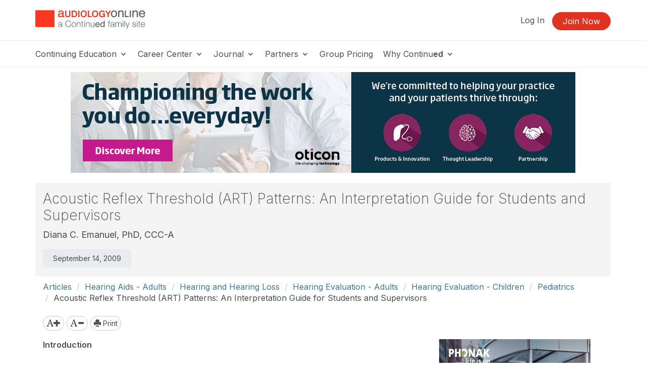

--- FILE ---
content_type: text/html; charset=UTF-8
request_url: https://www.audiologyonline.com/articles/acoustic-reflex-threshold-art-patterns-875
body_size: 23636
content:
<!DOCTYPE HTML>
<html lang="en">
<head prefix="og: http://ogp.me/ns# fb: http://ogp.me/ns/fb# website: http://ogp.me/ns/website#">
<meta http-equiv="X-UA-Compatible" content="IE=edge" />
<meta charset="utf-8"/>
<link rel="dns-prefetch" href="//ajax.googleapis.com"  />
<link rel="canonical" href="https://www.audiologyonline.com/articles/acoustic-reflex-threshold-art-patterns-875">
<title>Acoustic Reflex Threshold (ART) Patterns: An Interpretation Guide for Students and Supervisors - Article 875</title>
<meta name="description" content="Students studying audiological testing enter the clinic with varying degrees of competency regarding the interpretation of acoustic reflex threshold (ART) test results. If a student clinician becomes lost in the maze of right and left, ipsilateral an 875 AudiologyOnline Article" />
<meta name="keywords" content="acoustic reflex threshold (ART),  central auditory nervous system (CANS),  cochlear pathology,  vestibulocochlear, AudiologyOnline" />
<meta property="og:title" content="Acoustic Reflex Threshold (ART) Patterns: An Interpretation Guide for Students and Supervisors -Article 875" />
<meta property="og:description" content="Students studying audiological testing enter the clinic with varying degrees of competency regarding the interpretation of acoustic reflex threshold (ART) test results. If a student clinician becomes lost in the maze of right and left, ipsilateral an" />
<meta name="content_id" content="875" />
<meta name="author" content="Diana C. Emanuel" />
<meta property="og:type" content="article" />
<meta property="og:url" content="https://www.audiologyonline.com/articles/acoustic-reflex-threshold-art-patterns-875" />
<meta property="og:image" content="https://www.audiologyonline.com/img/og/og-ao-default.png" />
<meta property="og:image" content="https://www.audiologyonline.com/files/content/00800/00875/091409-emanuelfig1.jpg" />
<meta property="og:image" content="https://www.audiologyonline.com/files/content/00800/00875/091409-emanuelfig2.jpg" />
<meta property="og:site_name" content="AudiologyOnline" /><meta name="robots" content="noodp" />
<meta name="robots" content="noydir" />
<meta name="viewport" content="width=device-width,initial-scale=1" >
<meta name="HandheldFriendly" content="True">
<meta name="MobileOptimized" content="320"/>
<meta name="apple-mobile-web-app-capable" content="yes">
<meta name="apple-mobile-web-app-status-bar-style" content="black-translucent">

<script>!function(){window.semaphore=window.semaphore||[],window.ketch=function(){window.semaphore.push(arguments)};var e=document.createElement("script");e.type="text/javascript",e.src="https://global.ketchcdn.com/web/v3/config/lacalle/audiology_online/boot.js",e.defer=e.async=!0,document.getElementsByTagName("head")[0].appendChild(e)}();</script>
	<!-- Feeds -->
	<link rel="alternate" type="application/rss+xml"
		title="RSS 2.0 articles"
		href="//www.audiologyonline.com/articles/feed.rss" />
	<link rel="alternate" type="text/xml"
		title="RSS 2 articles"
		href="//www.audiologyonline.com/articles/feed.rss" />
	<link rel="archives" type="text/xml"
		title="articles Jan 2026"
		href="//www.audiologyonline.com/articles/feed.rss" />
	<link rel="archives" type="text/xml"
		title="articles Dec 2025"
		href="//www.audiologyonline.com/articles/date%3C%3A2025-12-31/feed.rss" />
	<link rel="archives" type="text/xml"
		title="articles Nov 2025"
		href="//www.audiologyonline.com/articles/date%3C%3A2025-11-30/feed.rss" />
<link rel="preconnect" href="https://fonts.googleapis.com"><link rel="preconnect" href="https://fonts.gstatic.com" crossorigin><link href="https://fonts.googleapis.com/css2?family=Inter:wght@200;300;400;500;600;700&display=swap" rel="stylesheet"><link href="https://cdnjs.cloudflare.com/ajax/libs/jasny-bootstrap/3.1.3/css/jasny-bootstrap.min.css" rel="stylesheet"><link href="https://cdnjs.cloudflare.com/ajax/libs/select2/4.0.3/css/select2.min.css" rel="stylesheet" /><link href="https://npmcdn.com/jquery-gray@1.6.0/css/gray.min.css" rel="stylesheet"><link  rel="stylesheet" type="text/css" href="//www.audiologyonline.com/assets/main.css?88843167683eaca659b241a5d4cf1db8"></link><link href="/assets/print.css?88843167683eaca659b241a5d4cf1db8" media="print" rel="stylesheet" type="text/css">
<link rel="icon" type="image/vnd.microsoft.icon" href="/favicon-ao.ico">
<link rel="icon" type="image/x-icon" href="/favicon-ao.ico">
<link rel="icon" type="image/png" href="/favicon-ao.png">
<link rel="shortcut icon" href="/favicon-ao.ico">

<link rel="apple-touch-icon apple-touch-glyphicon glyphicon-precomposed" sizes="152x152" href="/img/icons/ios/ao-152.jpg">
<link rel="apple-touch-icon apple-touch-glyphicon glyphicon-precomposed" sizes="76x76" href="/img/icons/ios/ao-76.jpg">
<link rel="apple-touch-icon apple-touch-glyphicon glyphicon-precomposed" sizes="120x120" href="/img/icons/ios/ao-152.jpg">
<link rel="apple-touch-icon apple-touch-glyphicon glyphicon-precomposed" href="/img/icons/ios/ao-76.jpg">
<link rel="apple-touch-icon" sizes="152x152" href="/img/icons/ios/ao-152.jpg">
<link rel="apple-touch-icon" sizes="76x76" href="/img/icons/ios/ao-76.jpg">
<link rel="apple-touch-icon" sizes="120x120" href="/img/icons/ios/ao-152.jpg">
<link rel="apple-touch-icon" href="/img/icons/ios/ao-76.jpg">
<link rel="apple-touch-icon-precomposed" sizes="152x152" href="/img/icons/ios/ao-152.jpg">
<link rel="apple-touch-icon-precomposed" sizes="76x76" href="/img/icons/ios/ao-76.jpg">
<link rel="apple-touch-icon-precomposed" sizes="120x120" href="/img/icons/ios/ao-152.jpg">
<link rel="apple-touch-icon-precomposed" href="/img/icons/ios/ao-76.jpg">
<link rel='stylesheet' href='https://cdnjs.cloudflare.com/ajax/libs/font-awesome/6.5.1/css/all.min.css'><script>
    window.dataLayer = window.dataLayer || [];
</script>	
	<script type="text/javascript" src="//cloudfront.loggly.com/js/loggly.tracker-latest.min.js" async></script>
	<script>
			var _LTracker = _LTracker || [];
			_LTracker.push({
				'logglyKey': '19adb51d-a205-41e8-b1f0-7bf6a62f786a',
				'sendConsoleErrors': true,
				'tag': 'ahm-jslogger'
			});
	</script>



<!-- Google DFP -->
<script type='text/javascript'>
  (function() {
    var useSSL = 'https:' == document.location.protocol;
    var src = (useSSL ? 'https:' : 'http:') +
        '//www.googletagservices.com/tag/js/gpt.js';
    document.write('<scr' + 'ipt src="' + src + '"></scr' + 'ipt>');
  })();
</script>

<script type='text/javascript'>
  googletag.cmd.push(function() {
    googletag.pubads().enableSingleRequest();
    googletag.pubads().enableSyncRendering();
    googletag.enableServices();
  });
</script>

<script type="text/javascript" src="//ajax.googleapis.com/ajax/libs/jquery/1.12.4/jquery.min.js"></script><script type="text/javascript" src="/js/libs/selectWoo.min.js"></script>
<script type="text/javascript">
	window.jQuery || document.write('<script src="/js/libs/jquery-1.12.4.min.js"><\/script>');
</script>

<script type="text/javascript">
jQuery.fn.select2 || document.write('<script src="/js/libs/selectWoo.min.js"><\/script>');
</script>

	<script type="text/javascript">
		var noMembership = 1;
	</script>
		<!-- Start VWO Async SmartCode -->
	<link rel="preconnect" href="https://dev.visualwebsiteoptimizer.com" />
	<script type='text/javascript' id='vwoCode'>
		window._vwo_code || (function() {
			var account_id=254756,
			version=2.1,
				settings_tolerance=2000,
				hide_element='body',
				hide_element_style = 'opacity:0 !important;filter:alpha(opacity=0) !important;background:none !important',
				/* DO NOT EDIT BELOW THIS LINE */
				f=false,w=window,d=document,v=d.querySelector('#vwoCode'),cK='_vwo_'+account_id+'_settings',cc={};try{var c=JSON.parse(localStorage.getItem('_vwo_'+account_id+'_config'));cc=c&&typeof c==='object'?c:{}}catch(e){}var stT=cc.stT==='session'?w.sessionStorage:w.localStorage;code={use_existing_jquery:function(){return typeof use_existing_jquery!=='undefined'?use_existing_jquery:undefined},library_tolerance:function(){return typeof library_tolerance!=='undefined'?library_tolerance:undefined},settings_tolerance:function(){return cc.sT||settings_tolerance},hide_element_style:function(){return'{'+(cc.hES||hide_element_style)+'}'},hide_element:function(){if(performance.getEntriesByName('first-contentful-paint')[0]){return''}return typeof cc.hE==='string'?cc.hE:hide_element},getVersion:function(){return version},finish:function(e){if(!f){f=true;var t=d.getElementById('_vis_opt_path_hides');if(t)t.parentNode.removeChild(t);if(e)(new Image).src='https://dev.visualwebsiteoptimizer.com/ee.gif?a='+account_id+e}},finished:function(){return f},addScript:function(e){var t=d.createElement('script');t.type='text/javascript';if(e.src){t.src=e.src}else{t.text=e.text}d.getElementsByTagName('head')[0].appendChild(t)},load:function(e,t){var i=this.getSettings(),n=d.createElement('script'),r=this;t=t||{};if(i){n.textContent=i;d.getElementsByTagName('head')[0].appendChild(n);if(!w.VWO||VWO.caE){stT.removeItem(cK);r.load(e)}}else{var o=new XMLHttpRequest;o.open('GET',e,true);o.withCredentials=!t.dSC;o.responseType=t.responseType||'text';o.onload=function(){if(t.onloadCb){return t.onloadCb(o,e)}if(o.status===200){_vwo_code.addScript({text:o.responseText})}else{_vwo_code.finish('&e=loading_failure:'+e)}};o.onerror=function(){if(t.onerrorCb){return t.onerrorCb(e)}_vwo_code.finish('&e=loading_failure:'+e)};o.send()}},getSettings:function(){try{var e=stT.getItem(cK);if(!e){return}e=JSON.parse(e);if(Date.now()>e.e){stT.removeItem(cK);return}return e.s}catch(e){return}},init:function(){if(d.URL.indexOf('__vwo_disable__')>-1)return;var e=this.settings_tolerance();w._vwo_settings_timer=setTimeout(function(){_vwo_code.finish();stT.removeItem(cK)},e);var t;if(this.hide_element()!=='body'){t=d.createElement('style');var i=this.hide_element(),n=i?i+this.hide_element_style():'',r=d.getElementsByTagName('head')[0];t.setAttribute('id','_vis_opt_path_hides');v&&t.setAttribute('nonce',v.nonce);t.setAttribute('type','text/css');if(t.styleSheet)t.styleSheet.cssText=n;else t.appendChild(d.createTextNode(n));r.appendChild(t)}else{t=d.getElementsByTagName('head')[0];var n=d.createElement('div');n.style.cssText='z-index: 2147483647 !important;position: fixed !important;left: 0 !important;top: 0 !important;width: 100% !important;height: 100% !important;background: white !important;';n.setAttribute('id','_vis_opt_path_hides');n.classList.add('_vis_hide_layer');t.parentNode.insertBefore(n,t.nextSibling)}var o='https://dev.visualwebsiteoptimizer.com/j.php?a='+account_id+'&u='+encodeURIComponent(d.URL)+'&vn='+version;if(w.location.search.indexOf('_vwo_xhr')!==-1){this.addScript({src:o})}else{this.load(o+'&x=true')}}};w._vwo_code=code;code.init();})();
	</script>
	<!-- End VWO Async SmartCode -->

        <!-- End Visual Website Optimizer Synchronous Code -->
<script src="https://script.tapfiliate.com/tapfiliate.js" type="text/plain" async data-purposes="analytics" data-ketch-id="ketch-tapfiliate"></script>

<script type="text/plain" data-purposes="analytics" data-ketch-id="ketch-tapfiliate">
    (function(t,a,p){t.TapfiliateObject=a;t[a]=t[a]||function(){ (t[a].q=t[a].q||[]).push(arguments)}})(window,'tap');
    tap('create', '9504-bcde0e');
            tap('detect');
    </script>    <script type="application/ld+json">
    {
    "@context": "http://schema.org/",
    "@type": "Article",
    "name": "Acoustic Reflex Threshold (ART) Patterns: An Interpretation Guide for Students and Supervisors",
    "about": {
        "@type": "article"
    }
}    </script>
</head>
<body id="body" class="body  ao controller-content content-view printable"><noscript><iframe src="https://www.googletagmanager.com/ns.html?id=GTM-WHTWZV" height="0" width="0" style="display:none;visibility:hidden"></iframe></noscript><script>(function(w,d,s,l,i){w[l]=w[l]||[];w[l].push({"gtm.start":new Date().getTime(),event:"gtm.js"});var f=d.getElementsByTagName(s)[0],j=d.createElement(s),dl=l!="dataLayer"?"&l="+l:"";j.async=true;j.src="https://www.googletagmanager.com/gtm.js?id="+i+dl;f.parentNode.insertBefore(j,f);})(window,document,"script","dataLayer","GTM-WHTWZV");</script><script>dataLayer.push({'event':'page_view','learning_space':'ao','user_type':'anonymous'});</script>
<div class="copyright visible-print tal mb40">
    <p>Copyright &copy; 2026 AudiologyOnline - All Rights Reserved</p>
</div>

<div id="header-top-wrapper" class=" header-sticky">

      <!-- if isn't dashboard view -->

        <header class="header-marketing" id="header-top">
            <div class="container">
                <div class="row header-top-bar">
                     <div class="col-lg-3 col-md-6 col-sm-12 col-xs-12 z-index-top vertical-align-wrapper" itemscope itemtype="http://schema.org/Organization">
                        <div class="hide">
    <span itemprop="name">AudiologyOnline</span>
        Phone: <span itemprop="telephone">800-753-2160</span>
        <a href="https://www.audiologyonline.com/articles/acoustic-reflex-threshold-art-patterns-875" itemprop="url">AudiologyOnline</a></div>                        <a href="https://www.audiologyonline.com/"
                            rel="home"
                        class="site-logo "
                            >
                            <img src="https://5793188a397439c655cb-1d54a9f7dcbd22be5a38040f9c959e7f.ssl.cf2.rackcdn.com/svg/ao-logo-vertical-tagline.svg" class="logo" alt="Audiology Online a Continued company, logo" itemprop="logo">                        </a>
                                                    <button id="navbar-toggler-icon" type="button" class="navbar-toggler-icon collapsed hidden-lg hidden-md" data-toggle="collapse" data-target="#navbar" aria-expanded="false" aria-controls="navbar-main">
                                <span class="sr-only">Toggle navigation</span>
                                <span class="icon-bar"></span>
                                <span class="icon-bar"></span>
                                <span class="icon-bar"></span>
                            </button>
                                            </div>
                    <div class="col-lg-9 col-md-6 hidden-xs hidden-sm">
                        <ul class="header-buttons pull-right"><li class='header-sign-in'><a href="https://www.audiologyonline.com/login?redirectTo=/articles/acoustic-reflex-threshold-art-patterns-875" id="header-sign-in" class="header-sign-in" rel="nofollow">Log In</a></li><li class='header-sign-up'><a href="https://www.audiologyonline.com/members/register?redirectTo=/articles/acoustic-reflex-threshold-art-patterns-875" id="header-sign-up" class="btn btn-primary" rel="nofollow">Join Now</a></li></ul>                    </div>
                </div> <!-- .row -->
            </div> <!-- .container -->

            <hr class="m0">

                            <div class="container">
                    <div class="row">
                        <nav id="navbar-main" class="container navbar-expand">
                            <ul class="navbar-nav navbar-nav-desktop hidden-xs hidden-sm">
                                
                                                                        <li class="nav-item nav-dropdown dropdown">
                                            <a aria-haspopup="true" aria-expanded="false" href="javascript:;" class="nav-link dropdown-toggle dropdown-toggle-no-caret top-level">
                                            Continuing Education <svg xmlns="http://www.w3.org/2000/svg" viewBox="0 0 17 14" width="17"><title>icon-dropdown</title><g data-name="Layer 1"><polygon points="11.16 4.23 9.83 5.8 8.5 7.38 7.17 5.81 5.84 4.23 3.5 4.23 5.71 6.66 8.5 9.77 11.28 6.68 13.5 4.23 11.16 4.23"/></g></svg>
                                            </a>
                                            <ul class="dropdown-menu">
                                        <li class="nav-item"><a href="https://www.audiologyonline.com/audiology-ceus/" class="nav-link" target="_self">Continuing Education</a></li><li class="nav-item"><a href="https://www.audiologyonline.com/audiology-ceus/all/" class="nav-link" target="_self">All Courses</a></li><li class="nav-item"><a href="https://www.audiologyonline.com/audiology-ceus/live/" class="nav-link" target="_self">Live Webinar Courses</a></li><li class="nav-item"><a href="https://www.audiologyonline.com/audiology-ceus/rec/" class="nav-link" target="_self">Recorded Webinar Courses</a></li><li class="nav-item"><a href="https://www.audiologyonline.com/audiology-ceus/text/" class="nav-link" target="_self">Text/Transcript Courses</a></li><li class="nav-item"><a href="https://www.audiologyonline.com/audiology-ceus/podcast/" class="nav-link" target="_self">Audio Courses</a></li><li class="nav-item"><a href="https://www.audiologyonline.com/audiology-ceus/topics/" class="nav-link" target="_self">Course Topics</a></li><li class="nav-item"><a href="https://ceus.audiologyonline.com/innovations-summit/" class="nav-link" target="_self">Innovation Summit</a></li></ul>                                        <li class="nav-item nav-dropdown dropdown">
                                            <a aria-haspopup="true" aria-expanded="false" href="javascript:;" class="nav-link dropdown-toggle dropdown-toggle-no-caret top-level">
                                            Career Center <svg xmlns="http://www.w3.org/2000/svg" viewBox="0 0 17 14" width="17"><title>icon-dropdown</title><g data-name="Layer 1"><polygon points="11.16 4.23 9.83 5.8 8.5 7.38 7.17 5.81 5.84 4.23 3.5 4.23 5.71 6.66 8.5 9.77 11.28 6.68 13.5 4.23 11.16 4.23"/></g></svg>
                                            </a>
                                            <ul class="dropdown-menu">
                                        <li class="nav-item"><a href="https://www.audiologyonline.com/audiology-jobs/" class="nav-link" target="_self">Career Center</a></li><li class="divider"></li><li class="nav-header">Job Seekers</li><li class="nav-item"><a href="https://www.audiologyonline.com/audiology-jobs/all/" class="nav-link" target="_self">Search All Listings</a></li><li class="nav-item"><a href="https://www.audiologyonline.com/audiology-jobs/washington-wa/" class="nav-link" target="_self">Search Listings In Washington</a></li><li class="divider"></li><li class="nav-header">Employers</li><li class="nav-item"><a href="https://www.audiologyonline.com/audiology-employers/post" class="nav-link" target="_self">Post Your Job</a></li><li class="divider"></li><li class="nav-item"><a href="https://www.audiologyonline.com/general/for-sale" class="nav-link" target="_self">Equipment/Practices For Sale</a></li></ul>                                        <li class="nav-item nav-dropdown dropdown">
                                            <a aria-haspopup="true" aria-expanded="false" href="javascript:;" class="nav-link dropdown-toggle dropdown-toggle-no-caret top-level">
                                            Journal <svg xmlns="http://www.w3.org/2000/svg" viewBox="0 0 17 14" width="17"><title>icon-dropdown</title><g data-name="Layer 1"><polygon points="11.16 4.23 9.83 5.8 8.5 7.38 7.17 5.81 5.84 4.23 3.5 4.23 5.71 6.66 8.5 9.77 11.28 6.68 13.5 4.23 11.16 4.23"/></g></svg>
                                            </a>
                                            <ul class="dropdown-menu">
                                        <li class="nav-item"><a href="https://www.audiologyonline.com/journal/" class="nav-link" target="_self">Journal</a></li><li class="nav-item"><a href="https://www.audiologyonline.com/releases/" class="nav-link" target="_self">News</a></li><li class="nav-item"><a href="https://www.audiologyonline.com/videos/" class="nav-link" target="_self">Videos</a></li><li class="nav-item"><a href="https://www.audiologyonline.com/articles/" class="nav-link" target="_self">Articles</a></li><li class="nav-item"><a href="https://www.audiologyonline.com/interviews/" class="nav-link" target="_self">Interviews</a></li><li class="nav-item"><a href="https://www.audiologyonline.com/ask-the-experts/" class="nav-link" target="_self">Ask the Experts</a></li><li class="nav-item"><a href="https://www.audiologyonline.com/state-license-requirements/" class="nav-link" target="_self">State License Requirements</a></li></ul>
                    <li class="nav-item nav-dropdown dropdown">
            <a aria-haspopup="true" aria-expanded="false" href="#" class="nav-link dropdown-toggle dropdown-toggle-no-caret">
                Partners <svg xmlns="http://www.w3.org/2000/svg" viewBox="0 0 17 14" width="17"><title>icon-dropdown</title><g data-name="Layer 1"><polygon points="11.16 4.23 9.83 5.8 8.5 7.38 7.17 5.81 5.84 4.23 3.5 4.23 5.71 6.66 8.5 9.77 11.28 6.68 13.5 4.23 11.16 4.23"/></g></svg>
            </a>
            <ul tabindex="-1" class="dropdown-menu dropdown-expo">
                <li class="nav-item">
                    <a href="https://www.audiologyonline.com/partners/" class="nav-link">Become a Partner</a>
                </li>
                <li class="divider"></li>
                <div style="max-height: 600px; overflow-y: auto; overflow-x: hidden;">
                
                            <ul class="col-sm-4" >
                            
                        <li class="nav-item">
                            <a href="https://www.audiologyonline.com/partners/advanced-bionics/" class="nav-link">
                            Advanced Bionics
                            </a>
                        </li>
                        <li class="nav-item">
                            <a href="https://www.audiologyonline.com/partners/audionova/" class="nav-link">
                            AudioNova
                            </a>
                        </li>
                        <li class="nav-item">
                            <a href="https://www.audiologyonline.com/partners/audioscan/" class="nav-link">
                            Audioscan
                            </a>
                        </li>
                        <li class="nav-item">
                            <a href="https://www.audiologyonline.com/partners/bellman-symfon/" class="nav-link">
                            Bellman & Symfon
                            </a>
                        </li>
                        <li class="nav-item">
                            <a href="https://www.audiologyonline.com/partners/beltone/" class="nav-link">
                            Beltone
                            </a>
                        </li>
                        <li class="nav-item">
                            <a href="https://www.audiologyonline.com/partners/bernafon/" class="nav-link">
                            Bernafon
                            </a>
                        </li>
                        <li class="nav-item">
                            <a href="https://www.audiologyonline.com/partners/captel/" class="nav-link">
                            CapTel Captioned Telephone
                            </a>
                        </li>
                        <li class="nav-item">
                            <a href="https://www.audiologyonline.com/partners/captioncall/" class="nav-link">
                            CaptionCall
                            </a>
                        </li>
                        <li class="nav-item">
                            <a href="https://www.audiologyonline.com/partners/carecredit/" class="nav-link">
                            CareCredit & Synchrony
                            </a>
                        </li>
                        <li class="nav-item">
                            <a href="https://www.audiologyonline.com/partners/cochlear-americas/" class="nav-link">
                            Cochlear Americas
                            </a>
                        </li>
                        <li class="nav-item">
                            <a href="https://www.audiologyonline.com/partners/costco-hearing-aid-centers/" class="nav-link">
                            Costco Hearing Aid Centers
                            </a>
                        </li></ul>
                            <ul class="col-sm-4" >
                            
                        <li class="nav-item">
                            <a href="https://www.audiologyonline.com/partners/eli-lilly-and-company/" class="nav-link">
                            Eli Lilly and Company (formerly Akouos, Inc.)
                            </a>
                        </li>
                        <li class="nav-item">
                            <a href="https://www.audiologyonline.com/partners/gsi-grason-stadler/" class="nav-link">
                            Grason-Stadler (GSI)
                            </a>
                        </li>
                        <li class="nav-item">
                            <a href="https://www.audiologyonline.com/partners/hearing-healthcare-recruiters/" class="nav-link">
                            Hearing Healthcare Recruiters
                            </a>
                        </li>
                        <li class="nav-item">
                            <a href="https://www.audiologyonline.com/partners/hearinglife/" class="nav-link">
                            HearingLife
                            </a>
                        </li>
                        <li class="nav-item">
                            <a href="https://www.audiologyonline.com/partners/hearusa/" class="nav-link">
                            HearUSA
                            </a>
                        </li>
                        <li class="nav-item">
                            <a href="https://www.audiologyonline.com/partners/innocaption/" class="nav-link">
                            InnoCaption
                            </a>
                        </li>
                        <li class="nav-item">
                            <a href="https://www.audiologyonline.com/partners/inventis/" class="nav-link">
                            INVENTIS • Audiology & Balance Equipment
                            </a>
                        </li>
                        <li class="nav-item">
                            <a href="https://www.audiologyonline.com/partners/hearing-lab-technology/" class="nav-link">
                            Lucid Hearing, LLC
                            </a>
                        </li>
                        <li class="nav-item">
                            <a href="https://www.audiologyonline.com/partners/medel/" class="nav-link">
                            MED-EL
                            </a>
                        </li></ul>
                            <ul class="col-sm-4" style="border-right: 1px solid #f4f4f4;">
                            
                        <li class="nav-item">
                            <a href="https://www.audiologyonline.com/partners/natus-sensory/" class="nav-link">
                            Natus Sensory
                            </a>
                        </li>
                        <li class="nav-item">
                            <a href="https://www.audiologyonline.com/partners/neuromod-devices/" class="nav-link">
                            Neuromod
                            </a>
                        </li>
                        <li class="nav-item">
                            <a href="https://www.audiologyonline.com/partners/oticon/" class="nav-link">
                            Oticon
                            </a>
                        </li>
                        <li class="nav-item">
                            <a href="https://www.audiologyonline.com/partners/oticon-medical/" class="nav-link">
                            Oticon Medical
                            </a>
                        </li>
                        <li class="nav-item">
                            <a href="https://www.audiologyonline.com/partners/oto-health-inc/" class="nav-link">
                            Oto Health, Inc.
                            </a>
                        </li>
                        <li class="nav-item">
                            <a href="https://www.audiologyonline.com/partners/phonak/" class="nav-link">
                            Phonak
                            </a>
                        </li>
                        <li class="nav-item">
                            <a href="https://www.audiologyonline.com/partners/resound/" class="nav-link">
                            ReSound
                            </a>
                        </li>
                        <li class="nav-item">
                            <a href="https://www.audiologyonline.com/partners/rexton/" class="nav-link">
                            Rexton
                            </a>
                        </li>
                        <li class="nav-item">
                            <a href="https://www.audiologyonline.com/partners/sho/" class="nav-link">
                            SHOEBOX Ltd.
                            </a>
                        </li>
                        <li class="nav-item">
                            <a href="https://www.audiologyonline.com/partners/signia/" class="nav-link">
                            Signia
                            </a>
                        </li>
                        <li class="nav-item">
                            <a href="https://www.audiologyonline.com/partners/starkey/" class="nav-link">
                            Starkey
                            </a>
                        </li>
                        <li class="nav-item">
                            <a href="https://www.audiologyonline.com/partners/unitron/" class="nav-link">
                            Unitron
                            </a>
                        </li>
                        <li class="nav-item">
                            <a href="https://www.audiologyonline.com/partners/widex/" class="nav-link">
                            Widex
                            </a>
                        </li></ul>                </div>
            </ul>
        </li>
        
    
                                        <li class="nav-item">
                                            <a href="https://www.audiologyonline.com/grouplearning" class="nav-link top-level">Group Pricing</a>                                        </li>
                                                                            <li class="nav-item nav-dropdown dropdown">
                                            <a aria-haspopup="true" aria-expanded="false" href="javascript:;" class="nav-link dropdown-toggle dropdown-toggle-no-caret top-level">
                                            Why Continu<b>ed</b> <svg xmlns="http://www.w3.org/2000/svg" viewBox="0 0 17 14" width="17"><title>icon-dropdown</title><g data-name="Layer 1"><polygon points="11.16 4.23 9.83 5.8 8.5 7.38 7.17 5.81 5.84 4.23 3.5 4.23 5.71 6.66 8.5 9.77 11.28 6.68 13.5 4.23 11.16 4.23"/></g></svg>
                                            </a>
                                            <ul class="dropdown-menu">
                                        <li class="nav-item"><a href="https://www.continued.com/why-continued" class="nav-link" target="_blank">Why Continu<b>ed</b></a></li><li class="nav-item"><a href="https://www.audiologyonline.com/our-experts" class="nav-link" target="_self">Our Experts</a></li><li class="nav-item"><a href="https://www.audiologyonline.com/our-story" class="nav-link" target="_self">Our Story</a></li><li class="nav-item"><a href="https://www.continued.com/tag/audiology" class="nav-link" target="_blank">Our Blog</a></li></ul>                            </ul>
                            <div class="mobile-slide-wrapper">
                                <ul class="navbar-nav navbar-nav-mobile hidden-md hidden-lg hidden-xl">
                                    <li class="mobile-nav-buttons hidden-md hidden-lg hidden-xl">
                                        <a href="https://www.audiologyonline.com/login?redirectTo=/articles/acoustic-reflex-threshold-art-patterns-875" id="header-sign-in" class="btn btn-default" rel="nofollow">Log In</a><a href="https://www.audiologyonline.com/members/register?redirectTo=/articles/acoustic-reflex-threshold-art-patterns-875" id="header-sign-up" class="btn btn-primary" rel="nofollow">Join Now</a>                                    </li>
                                                                                                                    <li class="nav-item nav-slide">
                                                <a aria-haspopup="true" aria-expanded="false" href="javascript:;" class="nav-link top-level">
                                                Continuing Education <svg xmlns="http://www.w3.org/2000/svg" viewBox="0 0 17 14" width="17"><title>icon-dropdown</title><g data-name="Layer 1"><polygon points="11.16 4.23 9.83 5.8 8.5 7.38 7.17 5.81 5.84 4.23 3.5 4.23 5.71 6.66 8.5 9.77 11.28 6.68 13.5 4.23 11.16 4.23"/></g></svg>
                                                </a>
                                                <div class="nav-child-wrapper">
                                                    <ul class="slide-menu">
                                                    <li class="nav-item"><a href="https://www.audiologyonline.com/audiology-ceus/" class="nav-link">Continuing Education</a></li><li class="nav-item"><a href="https://www.audiologyonline.com/audiology-ceus/all/" class="nav-link">All Courses</a></li><li class="nav-item"><a href="https://www.audiologyonline.com/audiology-ceus/live/" class="nav-link">Live Webinar Courses</a></li><li class="nav-item"><a href="https://www.audiologyonline.com/audiology-ceus/rec/" class="nav-link">Recorded Webinar Courses</a></li><li class="nav-item"><a href="https://www.audiologyonline.com/audiology-ceus/text/" class="nav-link">Text/Transcript Courses</a></li><li class="nav-item"><a href="https://www.audiologyonline.com/audiology-ceus/podcast/" class="nav-link">Audio Courses</a></li><li class="nav-item"><a href="https://www.audiologyonline.com/audiology-ceus/topics/" class="nav-link">Course Topics</a></li><li class="nav-item"><a href="https://ceus.audiologyonline.com/innovations-summit/" class="nav-link">Innovation Summit</a></li></ul></div>                                            <li class="nav-item nav-slide">
                                                <a aria-haspopup="true" aria-expanded="false" href="javascript:;" class="nav-link top-level">
                                                Career Center <svg xmlns="http://www.w3.org/2000/svg" viewBox="0 0 17 14" width="17"><title>icon-dropdown</title><g data-name="Layer 1"><polygon points="11.16 4.23 9.83 5.8 8.5 7.38 7.17 5.81 5.84 4.23 3.5 4.23 5.71 6.66 8.5 9.77 11.28 6.68 13.5 4.23 11.16 4.23"/></g></svg>
                                                </a>
                                                <div class="nav-child-wrapper">
                                                    <ul class="slide-menu">
                                                    <li class="nav-item"><a href="https://www.audiologyonline.com/audiology-jobs/" class="nav-link">Career Center</a></li><li class="divider"></li><li class="nav-header">Job Seekers</li><li class="nav-item"><a href="https://www.audiologyonline.com/audiology-jobs/all/" class="nav-link">Search All Listings</a></li><li class="nav-item"><a href="https://www.audiologyonline.com/audiology-jobs/washington-wa/" class="nav-link">Search Listings In Washington</a></li><li class="divider"></li><li class="nav-header">Employers</li><li class="nav-item"><a href="https://www.audiologyonline.com/audiology-employers/post" class="nav-link">Post Your Job</a></li><li class="divider"></li><li class="nav-item"><a href="https://www.audiologyonline.com/general/for-sale" class="nav-link">Equipment/Practices For Sale</a></li></ul></div>                                            <li class="nav-item nav-slide">
                                                <a aria-haspopup="true" aria-expanded="false" href="javascript:;" class="nav-link top-level">
                                                Journal <svg xmlns="http://www.w3.org/2000/svg" viewBox="0 0 17 14" width="17"><title>icon-dropdown</title><g data-name="Layer 1"><polygon points="11.16 4.23 9.83 5.8 8.5 7.38 7.17 5.81 5.84 4.23 3.5 4.23 5.71 6.66 8.5 9.77 11.28 6.68 13.5 4.23 11.16 4.23"/></g></svg>
                                                </a>
                                                <div class="nav-child-wrapper">
                                                    <ul class="slide-menu">
                                                    <li class="nav-item"><a href="https://www.audiologyonline.com/journal/" class="nav-link">Journal</a></li><li class="nav-item"><a href="https://www.audiologyonline.com/releases/" class="nav-link">News</a></li><li class="nav-item"><a href="https://www.audiologyonline.com/videos/" class="nav-link">Videos</a></li><li class="nav-item"><a href="https://www.audiologyonline.com/articles/" class="nav-link">Articles</a></li><li class="nav-item"><a href="https://www.audiologyonline.com/interviews/" class="nav-link">Interviews</a></li><li class="nav-item"><a href="https://www.audiologyonline.com/ask-the-experts/" class="nav-link">Ask the Experts</a></li><li class="nav-item"><a href="https://www.audiologyonline.com/state-license-requirements/" class="nav-link">State License Requirements</a></li></ul></div>
                    <li class="nav-item nav-slide">
            <a aria-haspopup="true" aria-expanded="false" href="javascript:;" class="nav-link top-level">
                Partners <svg xmlns="http://www.w3.org/2000/svg" viewBox="0 0 17 14" width="17"><title>icon-dropdown</title><g data-name="Layer 1"><polygon points="11.16 4.23 9.83 5.8 8.5 7.38 7.17 5.81 5.84 4.23 3.5 4.23 5.71 6.66 8.5 9.77 11.28 6.68 13.5 4.23 11.16 4.23"/></g></svg>
            </a>
            <div class="nav-child-wrapper">
                <ul class="slide-menu">
                    <li class="nav-item">
                        <a href="https://www.audiologyonline.com/partners/" class="nav-link">Become a Partner</a>                     </li>
                    <li class="divider"></li>
                                        <li class="nav-item">
                        <a href="https://www.audiologyonline.com/partners/advanced-bionics/" class="nav-link">
                            Advanced Bionics                        </a>
                    </li>
                                        <li class="nav-item">
                        <a href="https://www.audiologyonline.com/partners/audionova/" class="nav-link">
                            AudioNova                        </a>
                    </li>
                                        <li class="nav-item">
                        <a href="https://www.audiologyonline.com/partners/audioscan/" class="nav-link">
                            Audioscan                        </a>
                    </li>
                                        <li class="nav-item">
                        <a href="https://www.audiologyonline.com/partners/bellman-symfon/" class="nav-link">
                            Bellman & Symfon                        </a>
                    </li>
                                        <li class="nav-item">
                        <a href="https://www.audiologyonline.com/partners/beltone/" class="nav-link">
                            Beltone                        </a>
                    </li>
                                        <li class="nav-item">
                        <a href="https://www.audiologyonline.com/partners/bernafon/" class="nav-link">
                            Bernafon                        </a>
                    </li>
                                        <li class="nav-item">
                        <a href="https://www.audiologyonline.com/partners/captel/" class="nav-link">
                            CapTel Captioned Telephone                        </a>
                    </li>
                                        <li class="nav-item">
                        <a href="https://www.audiologyonline.com/partners/captioncall/" class="nav-link">
                            CaptionCall                        </a>
                    </li>
                                        <li class="nav-item">
                        <a href="https://www.audiologyonline.com/partners/carecredit/" class="nav-link">
                            CareCredit & Synchrony                        </a>
                    </li>
                                        <li class="nav-item">
                        <a href="https://www.audiologyonline.com/partners/cochlear-americas/" class="nav-link">
                            Cochlear Americas                        </a>
                    </li>
                                        <li class="nav-item">
                        <a href="https://www.audiologyonline.com/partners/costco-hearing-aid-centers/" class="nav-link">
                            Costco Hearing Aid Centers                        </a>
                    </li>
                                        <li class="nav-item">
                        <a href="https://www.audiologyonline.com/partners/eli-lilly-and-company/" class="nav-link">
                            Eli Lilly and Company (formerly Akouos, Inc.)                        </a>
                    </li>
                                        <li class="nav-item">
                        <a href="https://www.audiologyonline.com/partners/gsi-grason-stadler/" class="nav-link">
                            Grason-Stadler (GSI)                        </a>
                    </li>
                                        <li class="nav-item">
                        <a href="https://www.audiologyonline.com/partners/hearing-healthcare-recruiters/" class="nav-link">
                            Hearing Healthcare Recruiters                        </a>
                    </li>
                                        <li class="nav-item">
                        <a href="https://www.audiologyonline.com/partners/hearinglife/" class="nav-link">
                            HearingLife                        </a>
                    </li>
                                        <li class="nav-item">
                        <a href="https://www.audiologyonline.com/partners/hearusa/" class="nav-link">
                            HearUSA                        </a>
                    </li>
                                        <li class="nav-item">
                        <a href="https://www.audiologyonline.com/partners/innocaption/" class="nav-link">
                            InnoCaption                        </a>
                    </li>
                                        <li class="nav-item">
                        <a href="https://www.audiologyonline.com/partners/inventis/" class="nav-link">
                            INVENTIS • Audiology & Balance Equipment                        </a>
                    </li>
                                        <li class="nav-item">
                        <a href="https://www.audiologyonline.com/partners/hearing-lab-technology/" class="nav-link">
                            Lucid Hearing, LLC                        </a>
                    </li>
                                        <li class="nav-item">
                        <a href="https://www.audiologyonline.com/partners/medel/" class="nav-link">
                            MED-EL                        </a>
                    </li>
                                        <li class="nav-item">
                        <a href="https://www.audiologyonline.com/partners/natus-sensory/" class="nav-link">
                            Natus Sensory                        </a>
                    </li>
                                        <li class="nav-item">
                        <a href="https://www.audiologyonline.com/partners/neuromod-devices/" class="nav-link">
                            Neuromod                        </a>
                    </li>
                                        <li class="nav-item">
                        <a href="https://www.audiologyonline.com/partners/oticon/" class="nav-link">
                            Oticon                        </a>
                    </li>
                                        <li class="nav-item">
                        <a href="https://www.audiologyonline.com/partners/oticon-medical/" class="nav-link">
                            Oticon Medical                        </a>
                    </li>
                                        <li class="nav-item">
                        <a href="https://www.audiologyonline.com/partners/oto-health-inc/" class="nav-link">
                            Oto Health, Inc.                        </a>
                    </li>
                                        <li class="nav-item">
                        <a href="https://www.audiologyonline.com/partners/phonak/" class="nav-link">
                            Phonak                        </a>
                    </li>
                                        <li class="nav-item">
                        <a href="https://www.audiologyonline.com/partners/resound/" class="nav-link">
                            ReSound                        </a>
                    </li>
                                        <li class="nav-item">
                        <a href="https://www.audiologyonline.com/partners/rexton/" class="nav-link">
                            Rexton                        </a>
                    </li>
                                        <li class="nav-item">
                        <a href="https://www.audiologyonline.com/partners/sho/" class="nav-link">
                            SHOEBOX Ltd.                        </a>
                    </li>
                                        <li class="nav-item">
                        <a href="https://www.audiologyonline.com/partners/signia/" class="nav-link">
                            Signia                        </a>
                    </li>
                                        <li class="nav-item">
                        <a href="https://www.audiologyonline.com/partners/starkey/" class="nav-link">
                            Starkey                        </a>
                    </li>
                                        <li class="nav-item">
                        <a href="https://www.audiologyonline.com/partners/unitron/" class="nav-link">
                            Unitron                        </a>
                    </li>
                                        <li class="nav-item">
                        <a href="https://www.audiologyonline.com/partners/widex/" class="nav-link">
                            Widex                        </a>
                    </li>
                                    </ul>
            </div>
        </li>
        
    
                                            <li class="nav-item">
                                            <a href="https://www.audiologyonline.com/grouplearning" class="nav-link top-level">Group Pricing</a>                                            </li>
                                                                                    <li class="nav-item nav-slide">
                                                <a aria-haspopup="true" aria-expanded="false" href="javascript:;" class="nav-link top-level">
                                                Why Continu<b>ed</b> <svg xmlns="http://www.w3.org/2000/svg" viewBox="0 0 17 14" width="17"><title>icon-dropdown</title><g data-name="Layer 1"><polygon points="11.16 4.23 9.83 5.8 8.5 7.38 7.17 5.81 5.84 4.23 3.5 4.23 5.71 6.66 8.5 9.77 11.28 6.68 13.5 4.23 11.16 4.23"/></g></svg>
                                                </a>
                                                <div class="nav-child-wrapper">
                                                    <ul class="slide-menu">
                                                    <li class="nav-item"><a href="https://www.continued.com/why-continued" class="nav-link">Why Continu<b>ed</b></a></li><li class="nav-item"><a href="https://www.audiologyonline.com/our-experts" class="nav-link">Our Experts</a></li><li class="nav-item"><a href="https://www.audiologyonline.com/our-story" class="nav-link">Our Story</a></li><li class="nav-item"><a href="https://www.continued.com/tag/audiology" class="nav-link">Our Blog</a></li></ul></div>                                </ul>
                            </div>
                        </nav>
                    </div><!--/.row-->
                                    </div><!--/.container-->
                <hr class="m0">
                    </header>
     <!--/ if dashboardView-->
 </div> <!--#header-top wrapper -->

<script type="text/plain" data-purposes="targeted_advertising" data-ketch-id="ketch-facebook-pixel">
!function(f,b,e,v,n,t,s) {  // FB tracking pixel
    if(f.fbq)return;n=f.fbq=function(){n.callMethod?n.callMethod.apply(n,arguments):n.queue.push(arguments)};
    if(!f._fbq)f._fbq=n;n.push=n;n.loaded=!0;n.version='2.0';n.queue=[];t=b.createElement(e);t.async=!0;
    t.src=v;s=b.getElementsByTagName(e)[0];
    s.parentNode.insertBefore(t,s)}(window,document,'script','https://connect.facebook.net/en_US/fbevents.js');
    fbq('init', '1449954395290586');
    fbq('track', 'PageView');
</script>
<noscript data-purposes="targeted_advertising" data-ketch-id="ketch-facebook-pixel">
    <img height="1" width="1" src="https://www.facebook.com/tr?id=1449954395290586&ev=PageView&noscript=1" alt="Facebook tracking pixel"/>
</noscript>


<section id="content-main" name="content-main" class="view ao">
    <div id="sitewide-slot" class="hidden-print text-center container mt20 ">
        <div class="row">
            <div class="col-xs-12">
                                    <div class="text-center sitewidth hidden-print mb20" data-corp-ids="">	<div class="slot sitewide_general">
		
			

							<a href="https://www.oticon.com/professionals" class="" data-click-href="https://www.audiologyonline.com/ads/click/11921/img/no-count" data-ad_id="11921" data-ad_name="Oticon Work - September 2024" data-ad_placement="sitewide_general" data-ad_advertiser="OTC" data-ad_page_type="GEN" data-traffic_type=""  data-ad_corp_id="13" target="_blank" ><img src="https://www.audiologyonline.com/files/a/11900/11921/24-621172-mo-h22024-aovalueadandpartnerbanneradbanner-1000x200.jpg" alt="Oticon Work - September 2024" class="img-responsive center-block" role="presentation" height="200" width="1000"/></a>
						</div>
</div>            </div>
        </div>
    </div>
    <div id="ajax-progress-bar">
        <div id="ajax-progress"></div>
    </div>
    <div id="content-main-nest">
        <div id="content-main-nest-div" class="container">
            <div class="content-show">
										<div class="">
	
	<div class="hnews hentry item content-item content-item-article">
		<div class="grey-header mb10">
			<h1 class="h2 mt0 entry-title">Acoustic Reflex Threshold (ART) Patterns: An Interpretation Guide for Students and Supervisors</h1>
			<a href="/articles/acoustic-reflex-threshold-art-patterns-875" class="url entry-title hide" rel="bookmark">Acoustic Reflex Threshold (ART) Patterns: An Interpretation Guide for Students and Supervisors</a>							<div class="contributors">
					<h5>
						                            <span class="author vcard contributor">
                                <span class="fn">
                                    Diana C. Emanuel, PhD, CCC-A                                </span>
                            </span>
											</h5>
				</div>
						<div class="dtstamp label label-default mt10 updated">September 14, 2009</div>
		</div>
		<div class="container">
												<ul class="breadcrumb hidden-print">
						<li><a href="/articles/">Articles</a></li>
																					<li><a href="/articles/hearing-aids-adults/">Hearing Aids - Adults</a></li>
															<li><a href="/articles/hearing-and-hearing-loss/">Hearing and Hearing Loss</a></li>
															<li><a href="/articles/hearing-evaluation-adults/">Hearing Evaluation - Adults</a></li>
															<li><a href="/articles/hearing-evaluation-children/">Hearing Evaluation - Children</a></li>
															<li><a href="/articles/pediatrics/">Pediatrics</a></li>
																			<li>Acoustic Reflex Threshold (ART) Patterns: An Interpretation Guide for Students and Supervisors</li>
					</ul>
										<div class="mt20 mb15">
							</div>
											<div class="hidden-print">
									</div>
						<div id="aritcle-top hidden-print"></div>
			<div class="meta hidden-print">
				<div class="mt15 mb15">
					
<div class="hidden-print" style="right: 20px; top: 90px;">
    	<a href="" class="btn btn-default btn-xs font-increase"><i class="glyphicon glyphicon-font"></i><i class="glyphicon glyphicon-plus"></i></a>
	<a href="" class="btn btn-default btn-xs font-decrease"><i class="glyphicon glyphicon-font"></i><i class="glyphicon glyphicon-minus"></i></a>

	<a href="/articles/acoustic-reflex-threshold-art-patterns-875?print=true" class="print-link btn btn-default btn-xs" rel="nofollow"><i class="glyphicon glyphicon-print"></i> Print</a>    </div>
				</div>
				<div class='row'>
					<div class='col-sm-12'>
											</div>
				</div>
			</div>

			<div class="clearfix"></div>
			<div class='row'>
				<div class="body col-sm-12 col-lg-8 col-md-8">
										<div class="mustprint entry-content">
    <p><b>Introduction</b><br /><br />Students studying audiological testing enter the clinic with varying degrees of competency regarding the interpretation of acoustic reflex threshold (ART) test results. If a student clinician becomes lost in the maze of right and left, ipsilateral and contralateral &quot;boxes&quot; - often associated with the fairly common, but rather ghastly, 2x2 ART table, then clinical speed may be compromised as a student tries to recall the connection between pathology location and memorized tables. This tutorial reviews the basics of ART pattern interpretation with a clear, simple model for use as a teaching/learning tool for supervisors and students. This model is also shown as it relates to the traditional 2x2 table for cross reference. Students should be aware that the actual anatomical structures and &quot;real life&quot; clinical interpretations are more complex than those shown with this simple model, but this tutorial is intended as an approachable introduction. What follows are six introductory pieces of information and then a step-by-step illustrated guide to simple ART interpretation.<br /><br /><b>Six Introductory Pieces of Information</b><br /><br />First, students must study the anatomy and physiology associated with the ART including the outer, middle, and inner ear structures, the vestibulocochlear nerve (VIII cranial nerve), and structures in the central auditory nervous system (CANS); specifically, auditory structures located at the level of the lower brainstem including the cochlear nuclei, superior olivary complex and facial nerve (VII nerve) nuclei. For this tutorial, students must be aware that the facial nerve innervates the stapedius muscle and that the stapedius muscle contraction is responsible for the acoustic reflex threshold in humans.<br /><br />Second, the nature of a reflex must be understood. A reflex occurs when a signal is transmitted along a sensory neuron to an interneuron to a motor neuron causing a contraction of the muscle tissue innervated by the motor neuron. This is below the level of cognitive control; in other words, patients do not have to think about it. This is why one pulls a hand quickly away from a hot pot without thinking first, &quot;Wow, my hand is burning&quot; (that comes later) and this is why the stapedius muscle contracts in response to a loud sound, even though the patient does not consciously control the action. When a loud sound enters a normal ear, the stapedius muscle will contract on both sides regardless of which ear is stimulated. Therefore, the ART is a bilateral (&quot;two side&quot;) reflex.<br /><br />Third, the word ipsilateral (ipsi) means &quot;same side&quot; and contralateral (contra) means &quot;opposite side&quot;. These terms refer to where the ART is measured relative to where the loud sound is presented. If the ART is measured on the same side in which a loud sound is presented, then it is an ipsilateral ART. If the signal is measured on the opposite side to that in which the loud sound is presented, then it is a contralateral ART. One additional way to remember this is: if the tone is presented on the probe side, then it is an ipsilateral ART. If the tone is presented on the earphone side, it is a contralateral ART.<br /><br />Forth, &quot;right&quot; and &quot;left&quot; in ART testing refer to the ear that is stimulated by the loud sound. If the signal goes into the right ear and the ART is measured in the right ear, it is called a right ipsilateral ART. If the signal goes into the right ear and ART is measured in the left ear, it is called the right contralateral ART. Note that some audiologists reverse this and use a non-standardized method, which can be confusing (see Emanuel (2004) for more details).<br /><br />Fifth, the response pattern can suggest a site of lesion, but other tests are necessary for confirmation. One can suspect, but cannot diagnose, site of lesion based solely on the results of ART testing.<br /><br />Sixth, commercially available diagnostic bridges for testing ARTs are capable of producing high intensity stimuli (e.g., 120 dB HL and higher) and there is documentation in the literature that ART testing can cause permanent hearing loss and tinnitus (e.g. Hunter, Ries, Schlauch, Levine, &amp; Ward, 2000). Although some authors have recommended a maximum presentation level of 110 dB SPL (Wilson &amp; Margolis, 1999), there are no standards for safe presentation levels for pure tone stimuli. OSHA (1983) recommends a limit of 115 dBA for brief duration noise, but a pure tone results in a greater amount of energy concentrated over a smaller area of the basilar membrane compared with noise. In addition, some individuals are uniquely sensitive to the effects of loud sound. Therefore, clinicians should exercise caution in the presentation of loud sounds as well as be familiar with the literature in this regard.<br /><br />With these six pieces of information in mind, students are ready to proceed to this ART model.<br /><br /><b>Acoustic Reflex Threshold (ART) Model</b><br /><br />Figure 1 provides a model of the acoustic reflex pathway. It bears just about no resemblance to the actual anatomical structures which are extremely small, three dimensional and much more complex in terms of the nerve projections. However, this figure illustrates the main ART pathways and most of the key structures.<br /><br /><b>Figure 1.</b> A simple model of the acoustic reflex pathway. The acronyms are as follows: ME = middle ear, IE = inner ear, VIII = vestibulocochlear nerve, CN = cochlear nucleus, SOC = superior olivary complex, VII = facial nerve. Note: (1) two of the structures in the pons (SOC and VII nucleus) are shown together for simplicity. They are actually separate structures. (2) A branch of the facial nerve ends at the stapedius muscle and the stapes is shown as a stirrup-shaped stick figure. (3) Some nerve projections are omitted for simplicity.<br /><br /><img class="img-responsive" src="/files/content/00800/00875/091409-emanuelfig1.jpg" /><br /><br />Imagine first a normal right ear and trace the pathway of a loud signal. The signal enters the right ear, travels through the outer, middle (ME) and inner ear (IE), along the VIII nerve, to the brainstem. When the signal reaches the brainstem, the signal arrives first at the cochlear nucleus (CN). From here, the signal travels to both right and left superior olivary complexes and both right and left facial nerve (VII) nuclei. The signal is sent from both facial nerve nuclei to both facial (VII) nerves, which results in a contraction of both stapedius muscles. Thus, both stapes bones are pulled outward and downward, in a direction away from the inner ear. This action makes it harder for energy to travel through the middle ear (increase in impedance/decrease in admittance). The lowest intensity level at which this contraction is measurable is the ART.<br /><br /><b>The Four Reflex Categories</b><br /><br />Highlighted in red (right ear) and blue (left ear) in the following four diagrams are the pathways taken by the signal for right ipsilateral (Figure 2), right contralateral (Figure 3), left ipsilateral (Figure 4) and left contralateral (Figure 5) pathways.<br /><br /><b>Figure 2.</b> Right ipsilateral pathway.<br /><br /><img class="img-responsive" src="/files/content/00800/00875/091409-emanuelfig2.jpg" /><br /><br /><br /><b>Figure 3.</b> Right contralateral pathway.<br /><br /><img class="img-responsive" src="/files/content/00800/00875/091409-emanuelfig3.jpg" /><br /><br /><br /><b>Figure 4.</b> Left ipsilateral pathway.<br /><br /><img class="img-responsive" src="/files/content/00800/00875/091409-emanuelfig4.jpg" /><br /><br /><br /><b>Figure 5.</b> Left contralateral pathway.<br /><br /><img class="img-responsive" src="/files/content/00800/00875/091409-emanuelfig5.jpg" /><br /><br />The information from this ART model can be translated into the traditional 2 x 2 ART table (Table 1) for ease of comparison with other textbooks. A normal ear should yield present ARTs from 500 to 2000 Hz at normal levels. This is shown with Normal or N, Present (or P), or Within Normal Limits (WNL) in all of the boxes in the table. The exact notation will depend on the clinical site. For the remainder rest of this tutorial, Normal (N) will be used. Normative values can be found in a number of sources (e.g., Gelfand, Schwander, &amp; Silman, 1990; Silman &amp; Gelfand, 1981; various audiology textbooks) and will not be discussed here. With the normal model and 2x2 table in mind, next examine what happens to the ART pattern for various auditory pathologies.<br /><br /><b>Table 1.</b> Bilateral normal ART results.<br /><br /><img class="img-responsive" src="/files/content/00800/00875/091409-emanueltable1.jpg" /><br /><br /><b>Cochlear Pathology</b><br /><br />Imagine first a right cochlear pathology. The signal will affect the ART once the damage to the cochlea has reached a certain degree. For a cochlear hearing loss with air conduction thresholds below about 50 dB HL, the ART should resemble a normal ear. As the hearing threshold increases, the chances of an elevated or absent reflex increase.<br /><br />Notice in Figure 6 that a right cochlear pathology is highlighted. Any pathway that crosses the damaged area will be affected by the cochlear pathology. So the ART will be absent or elevated whenever the signal is presented to the right ear, regardless of where it is measured. A signal entering the normal left ear will be unaffected, so ARTs will be present for stimuli to the left ear. Thus a pattern of elevated/absent responses on the right side (both ipsilateral and contralateral) and present/normal responses on the left side (both ipsilateral and contralateral) would be the pattern associated with a cochlear pathology on the right side. Table 2 shows this finding in a standard ART table.<br /><br /><b>Figure 6.</b> Cochlear pathology, right ear. Note that right ipsilateral and right contralateral ARTs are elevated/absent and left ipsilateral and left contralateral ARTs are present.<br /><br /><img class="img-responsive" src="/files/content/00800/00875/091409-emanuelfig6.jpg" /><br /><br /><b>Table 2.</b> Cochlear pathology, right ear. Whenever a tone enters the left ear, the ART is present/normal. Whenever a tone enters the right ear, the ART is elevated or absent. Note that the abnormal responses are located in the same row (both right ear).<br /><br /><img class="img-responsive" src="/files/content/00800/00875/091409-emanueltable2.jpg" /><br /><br /><b>Vestibulocochlear nerve pathology</b><br /><br />A vestibulocochlear (VIII) nerve pathology (Figure 7, Table 3) would result in the same pattern as a cochlear pathology; however it is much more likely that ARTs will be absent or unusually elevated compared with a cochlear pathology. Elevated/absent ARTs which do not agree with the hearing loss (again, consult normative values) are a cause for suspicion of retrocochlear pathology. Keep in mind the ART should be tested in combination with a battery approach for differential diagnosis as it is not a perfect test. For example, in an analysis of published studies, Turner, Shepard, and Frazer (1984) found 73% sensitivity and 90% specificity for prediction of acoustic neuroma (more correctly called a vestibular schwannoma) using the ART, so there is plenty of room for error in this test.<br /><br /><b>Figure 7.</b> Vestibulocochlear nerve pathology, right side. Note that right ipsilateral and right contralateral ARTs are absent/elevated and left ipsilateral and left contralateral ARTs are present/normal.<br /><br /><img class="img-responsive" src="/files/content/00800/00875/091409-emanuelfig7.jpg" /><br /><br /><b>Table 3.</b> VIII nerve pathology, right ear. Whenever a tone enters the left ear, the ART is normal. Whenever a tone enters the right ear, the ART is elevated/absent. The ART pattern is identical to the cochlear pattern but the response is more likely to be absent in a vestibulocochlear nerve pathology or unusually elevated compared with normative values for cochlear hearing loss.<br /><br /><img class="img-responsive" src="/files/content/00800/00875/091409-emanueltable3.jpg" /><br /><br /><b>Facial Nerve Pathology</b><br /><br />Facial nerve pathology causes a distinct ART pattern; specifically, ARTs are missing whenever ART is <u>measured</u> on the affected side (Figure 8, Table 4). This same pattern can also be seen if there is a problem with innervation of the stapedius muscle, dysfunction of the stapedius muscle, or disconnect between the stapedius muscle and the stapes. Often, facial nerve pathology is associated with other signs of facial nerve involvement, including a facial droop or history of VII nerve palsy (e.g., Bell&#39;s palsy).<br /><br /><b>Figure 8.</b> Facial nerve pathology, right side. Note that anything that is measured on the right side will be affected. This includes right ipsilateral and left contra.\<br /><br /><img class="img-responsive" src="/files/content/00800/00875/091409-emanuelfig8.jpg" /><br /><br /><b>Table 4.</b> Facial nerve pathology, right side. Whenever an ART is measured in the right ear (right ipsilateral and left contralateral) it is absent. Note the absent responses are in opposite corners of the box.<br /><br /><img class="img-responsive" src="/files/content/00800/00875/091409-emanueltable4.jpg" /><br /><br /><b>Middle Ear Pathology</b><br /><br />Middle ear pathology will affect the signal &quot;coming and going.&quot; In more useful terms, the middle ear pathology can decrease the intensity of the signal going into the ear and it can interfere with the ability to measure the ART. Figure 9 illustrates the location of the pathology and Tables 5 and 6 illustrate two examples of possible ART patterns for middle ear pathology. Table 5 shows a milder condition causing ARTs to be elevated and Table 6 shows a more severe condition, such as that seen in chronic otitis media, in which the entire middle ear cavity is filled with fluid. Middle ear pathologies may also cause bizarre ART responses such as an ART recording that deflects in a direction that is opposite of normal, which may be seen in stiffening pathologies such as otosclerosis, or a pulsing on the ART, which may be a result of a mass growing through the inferior wall of the tympanum (middle ear cavity). This paper will not cover these more advanced ART findings.<br /><br /><b>Figure 9.</b> Middle ear pathology, right side. Note that anything that goes through the right ear or is measured in the right ear can be affected, depending on the severity of the pathology.<br /><br /><img class="img-responsive" src="/files/content/00800/00875/091409-emanuelfig9.jpg" /><br /><br /><b>Table 5.</b> Mild middle ear pathology, right ear. ART may be affected for signals traveling through the right ear (right ipsilateral, right contralateral) or signals measured in the right ear (right ipsilateral, left contralateral).<br /><br /><img class="img-responsive" src="/files/content/00800/00875/091409-emanueltable5.jpg" /><br /><br /><b>Table 6.</b> Severe middle ear pathology, right ear. ART will be absent for signals traveling through the right ear and signals measured in the right ear. Left ipsilateral would be unaffected.<br /><br /><img class="img-responsive" src="/files/content/00800/00875/091409-emanueltable6.jpg" /><br /><br /><b>Intra-Axial Brainstem Pathology</b><br /><br />This is the point when basic ART pattern interpretation is less straightforward. &quot;Textbook&quot; intra-axial brainstem pathology (Figure 10) causes missing contralateral reflexes and present ipsilateral reflexes (Table 7), but, as the saying goes, very few patients read the textbooks before coming into the clinic. This same pattern of missing contralateral reflexes can also be observed if you test ARTs using supra-aural earphone cushions for patients with bilateral collapsing ear canals; thus, be wary of this pattern in patients with unusually small or narrow, slit-shaped ear canals.<br /><br /><b>Figure 10.</b> Small intra-axial brainstem pathology. A classical finding is missing contralateral responses, but this can also be seen with bilateral collapsing ear canals. One or both ipsilateral responses may also be missing, depending on the exact location.<br /><br /><img class="img-responsive" src="/files/content/00800/00875/091409-emanuelfig10.jpg" /><br /><br /><b>Table 7.</b> Small intra-axial brainstem pathology (small). All contralateral ARTs are absent. All ipsilateral ARTs are present. This is a &quot;textbook&quot; pattern which will actually vary depending on the exact location and the structures that are compressed.<br /><br /><img class="img-responsive" src="/files/content/00800/00875/091409-emanueltable7.jpg" /><br /><br />In actual practice, ARTs associated with intra-axial brainstem pathology will vary tremendously depending on exactly where the pathology is located and how large it is. As brainstem structures are very small, a small intra-axial pathology can cause pressure on a number of structures, causing ARTs to be affected on both sides. Figure 11 and Table 8 illustrate the ART results for a larger intra-axial pathology.<br /><br /><b>Figure 11.</b> Larger intra-axial brainstem pathology. Depending on the location, size, and the extent to which surrounding structures are compressed, some or all of the responses will be absent. Due to the large number of nuclei located in the pons, other non-auditory neurological symptoms are also expected.<br /><br /><img class="img-responsive" src="/files/content/00800/00875/091409-emanuelfig11.jpg" /><br /><br /><b>Table 8.</b> Large intra-axial brainstem pathology. All ARTs are absent, but this is the least of this persons worries. Significant non-auditory neural symptoms are anticipated.<br /><br /><img class="img-responsive" src="/files/content/00800/00875/091409-emanueltable8.jpg" /><br /><br /><b>Extra-Axial Brainstem Pathology</b><br /><br />Extra-axial brainstem pathology can result in a variety of ART patterns depending on the size and location of the lesion. The lesion may mimic a vestibulocochlear (VIII nerve) pathology or it could mimic an intra-axial pathology, or it could mimic facial nerve pathology or it may have a bizarre pattern depending on size and location. Note in Figure 12, that the ART pathway will depend on the location.<br /><br /><b>Figure 12.</b> Extra-axial brainstem pathology may result in a myriad of ART patterns, depending on the size and location.<br /><br /><img class="img-responsive" src="/files/content/00800/00875/091409-emanuelfig12.jpg" /><br /><br /><b>Problem Solving with ART Patterns</b><br /><br />The following method can be used to teach ART interpretation to student clinicians. To determine the damaged pathway, have the student start with the ART model (Figure 1) and sketch in the pathways for ARTs that are normal. After obtaining an individual patient&#39;s ARTs, the pathology should be localized to the area that is not highlighted.<br /><br />For example, examine the ART findings from Table 9a and 9b (note that you&#39;ll need to synthesize the results from the three frequencies, as in 9a, into one overall summary, as in 9b). Ask the student to determine where the pathology is located. Rather than recall memorized tables, have the student trace the pathway using the model in order to understand the pathways.<br /><br /><b>Table 9.</b> (a) Example ART results for 500 - 2000 Hz and (b) Summary table.<br /><br /><img class="img-responsive" src="/files/content/00800/00875/091409-emanueltable9.jpg" /><br /><br /><b>Figure 13.</b> Example pathway traced on ART model. Note that any time the signal enters the left ear, the reflex is present and any time the signal enters the right ear, the signal is absent.<br /><br /><img class="img-responsive" src="/files/content/00800/00875/091409-emanuelfig13.jpg" /><br /><br />Point out to the student that as per Figure 13 the ARTs are missing whenever the signal goes into the right ear but present whenever the signal goes into the left ear. This is regardless of where the signal is measured. Therefore, ARTs indicate a problem along the right pathway somewhere. Further examination is required to determine the exact location along the right pathway. Ask the student to determine if the ART levels are consistent with cochlear or retrocochlear pathology based on published normative data. Point out that as clinicians, we need to combine findings from the entire audiological test battery to make appropriate recommendations for further testing, medical referrals, amplification, and so forth. Always keep in mind when both teaching ARTs and conducting ART testing, that ARTs are not meant to be used alone, but as part of a battery of tests to help in the evaluation process.<br /><br /><b>References</b><br /><br />Emanuel, D.C. (2004, September/October). Probe ear or stimulus ear? How audiologists report contralateral acoustic reflex thresholds. <i>Audiology Today, 36.</i><br /><br />Gelfand, S. A., Schwander, T., &amp; Silman, S. (1990). Acoustic Reflex Thresholds in Normal and Cochlear-Impaired Ears: Effects of no-response rates on 90th percentiles in a large sample. <i>Journal of Speech and Hearing Disorders, 55</i>, 198-205.<br /><br />Hunter, L. L., Ries, D. T., Schlauch, R. S., Levine, S. C., &amp; Ward, W. D. (1999). Safety and clinical performance of acoustic reflex tests.<i> Ear &amp; Hearing, 20</i>, 506-514.<br /><br />OSHA (1983). OSHA Instruction CPL 2-2.35, Nov. 9, 1983. Guidelines for Noise Enforcement. Occupational Safety and Health Administration, U.S. Department of Labor, Washington, DC.<br /><br />Silman, S., &amp; Gelfand, S. A. (1981). The relationship between magnitude of hearing loss and acoustic reflex threshold levels. <i>Journal of Speech &amp; Hearing Disorders, 46</i>, 312-316.<br /><br />Turner, R. G., Shepard, N.T., &amp; Frazer, G. J. (1984). Clinical performance of audiological and related diagnostic tests. <i>Ear &amp; Hearing, 5</i>, 187-194.<br /><br />Wilson, R. H., &amp; Margolis, R. H. (1999). Acoustic reflex measurements. In Musiek, F.E., &amp; Rintlemann, W.F. (Eds.). <i>Contemporary Perspectives in Hearing Assessment</i>. Boston: Allyn &amp; Bacon, 131-165.</p></div>
                                        														</div>
									<div class="col-lg-4 col-md-4 hidden-print">
							<div class="slot ao_right_side_banner">
		
			

							<a href="https://www.phonak.com/en-us/hearing-devices/hearing-aids/virto-infinio?utm_sonova_channel=PDIS&utm_source=ear_and_hearing&utm_medium=affiliate&utm_campaign=2025_s3_virto_r_infinio&utm_content=virto_infinio_b2b_ad&utm_term=gc_phus" class="" data-click-href="https://www.audiologyonline.com/ads/click/12433/img/no-count" data-ad_id="12433" data-ad_name="Phonak Virto Infinio - January 2026" data-ad_placement="ao_right_side_banner" data-ad_advertiser="PNK" data-ad_page_type="GEN" data-traffic_type=""  data-ad_corp_id="11" target="_blank" ><img src="https://www.audiologyonline.com/files/a/12400/12433/phbannerao-virto-r-infinio300x600.jpg" alt="Phonak Virto Infinio - January 2026" class="img-responsive center-block" role="presentation"/></a>
						</div>
					</div>
							</div>
			<div class="clear"></div>
			<div class="meta mt20 hidden-print">
									<hr>
					<div class="contributors">
													<span class="author vcard contributor">
								<span class="fn">
									<div class="contributor" id="contributor12368">
		<div class="row">
			<div class="col-sm-12 last">
				<h4 class="title mb0">
				Diana C. Emanuel, <span title="Degrees">PhD</span>, <span title="Credentials">CCC-A</span>			</h4>
			<p class="mb0"><strong><span title="Title">professor and the program director for the Doctor of Audiology (Au.D.) program at Towson University</strong></p>			<p class="bio mt10"><p>Diana C. Emanuel, Ph.D. is a professor and the program director for the Doctor of Audiology (Au.D.) program at Towson University. She earned her bachelor&rsquo;s degree from Towson State University (1988) and her M.S. (1990) and Ph.D. (1993) from Penn State. She teaches in the areas of hearing science, audiology diagnostics, and anatomy and physiology of the auditory system. Her research interests include behavioral auditory processing assessment, hearing science, and pedagogy in Communication Sciences and Disorders. Dr. Emanuel is the co-author of Hearing Science (2009), which provides a student/instructor-friendly approach to learning and teaching hearing science.</p></p>
					</div>
	</div>
</div>
								</span>
							</span>
							<hr>
											</div>
							</div>
			<br/>
							<div class="hidden-print">
					<h3>Related Courses</h3>
					
             <div id="event-short-37216" class="event-row " data-courses="" data-site-prefix="" data-event-id="37216">
                 <div itemprop="itemListElement" itemscope itemtype="http://schema.org/Course">
                    <div class="hidden">
                        <span itemprop="position">1</span>
                        <span itemprop="url">https://www.audiologyonline.com/audiology-ceus/course/innovation-in-hearing-healthcare-presented-37216</span>
                        <span itemprop="name">Innovation in Hearing Healthcare, presented in partnership with the National Acoustic Laboratories</span>
                        <span itemprop="description">Build your knowledge with this four-course series presented in partnership with the National Acoustic Laboratories (NAL). A world leader in hearing research and innovation, NAL shares applied research outcomes that are practical to a wide range of expertise, from clinical appointments to technology innovation. Maximize your skills and incorporate evidence-based research in your practice with these short, high-impact webinars designed to improve hearing healthcare.</span>
                        <span itemprop="accessMode">auditory, textual, visual</span>
                        <span itemprop="offers" itemscope itemtype="http://schema.org/Offer">
                            <span itemprop="price">129</span>
                            <span itemprop="priceCurrency">USD</span>
                            <span itemprop="category">Subscription</span>
                            <span itemprop="description">Unlimited COURSE Access for $129/year</span>
                            <span itemprop="availability">OnlineOnly</span>
                        </span>
                        <span itemprop="provider" itemscope itemtype="https://schema.org/Organization">
                            <span itemprop="name">AudiologyOnline</span>
                            <span itemprop="url">www.audiologyonline.com</span>
                        </span>
                        <span itemprop="hasCourseInstance" itemscope itemtype="https://schema.org/CourseInstance">
                            <span itemprop="name">Innovation in Hearing Healthcare, presented in partnership with the National Acoustic Laboratories</span>
                            <span itemprop="description">Build your knowledge with this four-course series presented in partnership with the National Acoustic Laboratories (NAL). A world leader in hearing research and innovation, NAL shares applied research outcomes that are practical to a wide range of expertise, from clinical appointments to technology innovation. Maximize your skills and incorporate evidence-based research in your practice with these short, high-impact webinars designed to improve hearing healthcare.</span>
                            <span itemprop="identifier">37216</span>
                            <span itemprop="courseMode">Online</span>
                            <span itemprop="courseWorkload">PT240M</span>
                        </span>
                    </div>
                     <div class="row ">
                <div class="event-details col-sm-8 col-md-8">
                    <h5><a href="https://www.audiologyonline.com/audiology-ceus/course/innovation-in-hearing-healthcare-presented-37216" class=" darkgrey">Innovation in Hearing Healthcare, presented in partnership with the National Acoustic Laboratories</a></h5><div class="presenters">Presented by Brent Edwards, PhD, Vicky Zhang, PhD, Joaquin Tomas Valderrama-Valenzuela, PhD, Simon Alperstein, MSc BE, Paola Incerti, MAudiology, AAudA, Jorge Mejia, PhD, Nicky Chong-White, PhD<br></div><div class="course-type-icons"><svg xmlns="http://www.w3.org/2000/svg" class="course-type-icon" viewBox="0 0 18 20" rel="tooltip" data-original-title="Recorded Webinar" height="24" width="24"><title>Recorded Webinar</title><g id="Layer_1" data-name="Layer 1"><path d="M17.59,14.22l-3.68-2.3v3H1.83a1.41,1.41,0,0,1-1-.38,1.23,1.23,0,0,1-.4-.92V6.43a1.29,1.29,0,0,1,.4-.94,1.38,1.38,0,0,1,1-.4H13.91V8.16l3.68-2.34Zm-4.91-7.9H1.83a.23.23,0,0,0-.19.11v7.14c0,.08.06.11.19.11H12.68ZM16.37,8,13.91,9.58v.84L16.37,12Z"/></g></svg></div><h5 class="mb10 course-labels"><span class="label label-default">Course: #37216</span><span class="label label-default event-label-space">Level: Intermediate</span><span class="label label-default">4 Hours</span></h5><div class="course-review mt5 ml5 mr5"><a href="https://www.audiologyonline.com/audiology-ceus/course/innovation-in-hearing-healthcare-presented-37216#reviews"><div class="hidden" itemprop="aggregateRating" itemscope itemtype="http://schema.org/AggregateRating">
                        <span itemprop="ratingValue">4</span>
                        <span itemprop="reviewCount">309</span>
                    </div><span class="rating" title="4/5"><span class="glyphicon glyphicon-star gold"></span><span class="glyphicon glyphicon-star gold"></span><span class="glyphicon glyphicon-star gold"></span><span class="glyphicon glyphicon-star gold"></span><span class="glyphicon glyphicon-star grayLighter "></span></span> <span class="review-count">309 Reviews</span></a></div><div class="hidden"><span itemprop="educationalCredentialAwarded">AAA/0.4 Intermediate; ACAud inc HAASA/4.0; AHIP/4.0; BAA/4.0; CAA/4.0; Calif. SLPAB/4.0; IACET/0.4; IHS/4.0; Kansas, LTS-S0035/4.0; NZAS/3.0; SAC/4.0; Tier 1 (ABA Certificants)/0.4</span></div><div class="course-ceuline mt5">
                        <a class="modalLinkBasic" data-dismiss="modal" data-modal-footer=false href="/audiology-ceus/ceu_line_modal/37216/0" rel="nofollow">View CEUs/Hours Offered</a>
                    </div><div class="course-description mt5">Build your knowledge with this four-course series presented in partnership with the National Acoustic Laboratories (NAL). A world leader in hearing research and innovation, NAL shares applied research outcomes that are practical to a wide range of expertise, from clinical appointments to technology innovation. Maximize your skills and incorporate evidence-based research in your practice with these short, high-impact webinars designed to improve hearing healthcare.</div><div class="mt10 course-categories"></div>
                </div><div class="col-sm-4 col-md-4 event-action"><div class="event-list-row-buttons has-access has-anon-access" data-event-id="37216"><a href="https://www.audiologyonline.com/audiology-ceus/course/innovation-in-hearing-healthcare-presented-37216" class="btn btn-secondary">Course Details</a></div></div></div><hr>
                 </div>
             </div>
             <div id="event-short-38753" class="event-row " data-courses="" data-site-prefix="" data-event-id="38753">
                 <div itemprop="itemListElement" itemscope itemtype="http://schema.org/Course">
                    <div class="hidden">
                        <span itemprop="position">2</span>
                        <span itemprop="url">https://www.audiologyonline.com/audiology-ceus/course/20q-update-on-cochlear-implants-38753</span>
                        <span itemprop="name">20Q: Update on Cochlear Implants: Hearing Preservation, Single-Sided Deafness, and Personalized Fitting</span>
                        <span itemprop="description">The course reviews new candidacy criteria for cochlear implantation, including when to consider referring for a cochlear implantation evaluation, considerations specific to new patient populations, and outcomes of cochlear implant use observed for these patient populations. The course also reviews the use of imaging to personalize the mapping of cochlear implant and electric-acoustic stimulation devices.</span>
                        <span itemprop="accessMode">textual, visual</span>
                        <span itemprop="offers" itemscope itemtype="http://schema.org/Offer">
                            <span itemprop="price">129</span>
                            <span itemprop="priceCurrency">USD</span>
                            <span itemprop="category">Subscription</span>
                            <span itemprop="description">Unlimited COURSE Access for $129/year</span>
                            <span itemprop="availability">OnlineOnly</span>
                        </span>
                        <span itemprop="provider" itemscope itemtype="https://schema.org/Organization">
                            <span itemprop="name">AudiologyOnline</span>
                            <span itemprop="url">www.audiologyonline.com</span>
                        </span>
                        <span itemprop="hasCourseInstance" itemscope itemtype="https://schema.org/CourseInstance">
                            <span itemprop="name">20Q: Update on Cochlear Implants: Hearing Preservation, Single-Sided Deafness, and Personalized Fitting</span>
                            <span itemprop="description">The course reviews new candidacy criteria for cochlear implantation, including when to consider referring for a cochlear implantation evaluation, considerations specific to new patient populations, and outcomes of cochlear implant use observed for these patient populations. The course also reviews the use of imaging to personalize the mapping of cochlear implant and electric-acoustic stimulation devices.</span>
                            <span itemprop="identifier">38753</span>
                            <span itemprop="courseMode">Online</span>
                            <span itemprop="courseWorkload">PT120M</span>
                        </span>
                    </div>
                     <div class="row ">
                <div class="event-details col-sm-8 col-md-8">
                    <h5><a href="https://www.audiologyonline.com/audiology-ceus/course/20q-update-on-cochlear-implants-38753" class=" darkgrey">20Q: Update on Cochlear Implants: Hearing Preservation, Single-Sided Deafness, and Personalized Fitting</a></h5><div class="presenters">Presented by Margaret Dillon, AuD, PhD, CCC-A<br></div><div class="course-type-icons"><svg xmlns="http://www.w3.org/2000/svg" class="course-type-icon" viewBox="0 0 18 20" rel="tooltip" data-original-title="Text/Transcript" height="24" width="24"><title>Text/Transcript</title><g id="Layer_1" data-name="Layer 1"/><path d="M3.75,17h10.5a.88.88,0,0,0,.88-.87V3.88A.88.88,0,0,0,14.25,3H3.75a.88.88,0,0,0-.87.88V16.13A.88.88,0,0,0,3.75,17Zm0-13.12h10.5V16.13H3.75Zm8.31,1.75H8.56a.44.44,0,0,0,0,.88h3.5a.44.44,0,0,0,0-.87Zm0,2.63H5.94a.44.44,0,0,0,0,.88h6.13a.44.44,0,0,0,0-.87Zm0,2.63H5.94a.44.44,0,0,0,0,.88h6.13a.44.44,0,0,0,0-.87Zm0,2.63H5.94a.44.44,0,0,0,0,.88h6.13a.44.44,0,0,0,0-.87Z"/></svg></div><h5 class="mb10 course-labels"><span class="label label-default">Course: #38753</span><span class="label label-default event-label-space">Level: Intermediate</span><span class="label label-default">2 Hours</span></h5><div class="course-review mt5 ml5 mr5"><a href="https://www.audiologyonline.com/audiology-ceus/course/20q-update-on-cochlear-implants-38753#reviews"><div class="hidden" itemprop="aggregateRating" itemscope itemtype="http://schema.org/AggregateRating">
                        <span itemprop="ratingValue">4</span>
                        <span itemprop="reviewCount">1655</span>
                    </div><span class="rating" title="4/5"><span class="glyphicon glyphicon-star gold"></span><span class="glyphicon glyphicon-star gold"></span><span class="glyphicon glyphicon-star gold"></span><span class="glyphicon glyphicon-star gold"></span><span class="glyphicon glyphicon-star grayLighter "></span></span> <span class="review-count">1655 Reviews</span></a></div><div class="hidden"><span itemprop="educationalCredentialAwarded">AAA/0.2 Intermediate; ACAud inc HAASA/2.0; AHIP/2.0; ASHA/0.2 Intermediate, Professional; BAA/2.0; CAA/2.0; Calif. SLPAB/2.0; IACET/0.2; IHS/2.0; Kansas, LTS-S0035/2.0; NZAS/2.0; SAC/2.0</span></div><div class="course-ceuline mt5">
                        <a class="modalLinkBasic" data-dismiss="modal" data-modal-footer=false href="/audiology-ceus/ceu_line_modal/38753/0" rel="nofollow">View CEUs/Hours Offered</a>
                    </div><div class="course-description mt5">The course reviews new candidacy criteria for cochlear implantation, including when to consider referring for a cochlear implantation evaluation, considerations specific to new patient populations, and outcomes of cochlear implant use observed for these patient populations. The course also reviews the use of imaging to personalize the mapping of cochlear implant and electric-acoustic stimulation devices.</div><div class="mt10 course-categories"></div>
                </div><div class="col-sm-4 col-md-4 event-action"><div class="event-list-row-buttons has-access has-anon-access" data-event-id="38753"><a href="https://www.audiologyonline.com/audiology-ceus/course/20q-update-on-cochlear-implants-38753" class="btn btn-secondary">Course Details</a></div></div></div><hr>
                 </div>
             </div>
             <div id="event-short-37498" class="event-row " data-courses="" data-site-prefix="" data-event-id="37498">
                 <div itemprop="itemListElement" itemscope itemtype="http://schema.org/Course">
                    <div class="hidden">
                        <span itemprop="position">3</span>
                        <span itemprop="url">https://www.audiologyonline.com/audiology-ceus/course/guidelines-for-determining-ci-candidacy-37498</span>
                        <span itemprop="name">Guidelines for Determining CI Candidacy, presented in partnership with the ACIA</span>
                        <span itemprop="description">Considerable variation exists across the medical and audiologic communities regarding determination of cochlear implant (CI) candidacy. While criteria exist from the FDA for children and adults and from CMS for Medicare beneficiaries, different clinics and even audiologists within the same clinic use varying protocols to determine CI candidacy in different age groups and also considering factors other than hearing status. To provide guidance on this topic, the ACI Alliance Board of Directors commissioned four papers to provide guidelines for candidacy for children and adults with bilateral hearing loss and those with single-sided deafness. Task forces were appointed to develop the guidelines with membership drawn from across the care continuum to include audiologists, surgeons, speech-language pathologists, and others involved in CI patient care. This course will review each of those four candidacy guidelines.</span>
                        <span itemprop="accessMode">auditory, textual, visual</span>
                        <span itemprop="offers" itemscope itemtype="http://schema.org/Offer">
                            <span itemprop="price">129</span>
                            <span itemprop="priceCurrency">USD</span>
                            <span itemprop="category">Subscription</span>
                            <span itemprop="description">Unlimited COURSE Access for $129/year</span>
                            <span itemprop="availability">OnlineOnly</span>
                        </span>
                        <span itemprop="provider" itemscope itemtype="https://schema.org/Organization">
                            <span itemprop="name">AudiologyOnline</span>
                            <span itemprop="url">www.audiologyonline.com</span>
                        </span>
                        <span itemprop="hasCourseInstance" itemscope itemtype="https://schema.org/CourseInstance">
                            <span itemprop="name">Guidelines for Determining CI Candidacy, presented in partnership with the ACIA</span>
                            <span itemprop="description">Considerable variation exists across the medical and audiologic communities regarding determination of cochlear implant (CI) candidacy. While criteria exist from the FDA for children and adults and from CMS for Medicare beneficiaries, different clinics and even audiologists within the same clinic use varying protocols to determine CI candidacy in different age groups and also considering factors other than hearing status. To provide guidance on this topic, the ACI Alliance Board of Directors commissioned four papers to provide guidelines for candidacy for children and adults with bilateral hearing loss and those with single-sided deafness. Task forces were appointed to develop the guidelines with membership drawn from across the care continuum to include audiologists, surgeons, speech-language pathologists, and others involved in CI patient care. This course will review each of those four candidacy guidelines.</span>
                            <span itemprop="identifier">37498</span>
                            <span itemprop="courseMode">Online</span>
                            <span itemprop="courseWorkload">PT240M</span>
                        </span>
                    </div>
                     <div class="row ">
                <div class="event-details col-sm-8 col-md-8">
                    <h5><a href="https://www.audiologyonline.com/audiology-ceus/course/guidelines-for-determining-ci-candidacy-37498" class=" darkgrey">Guidelines for Determining CI Candidacy, presented in partnership with the ACIA</a></h5><div class="presenters">Presented by Sandra Prentiss, PhD, CCC-A, Daniel Zeitler, MD, FACS, Donna L. Sorkin, MA, Andrea Warner-Czyz, PhD, Margaret Dillon, AuD, CCC-A, Matthew Carlson, MD, Lisa Park, AuD, CCC-A, Nancy Young, MD<br></div><div class="course-type-icons"><svg xmlns="http://www.w3.org/2000/svg" class="course-type-icon" viewBox="0 0 18 20" rel="tooltip" data-original-title="Recorded Webinar" height="24" width="24"><title>Recorded Webinar</title><g id="Layer_1" data-name="Layer 1"><path d="M17.59,14.22l-3.68-2.3v3H1.83a1.41,1.41,0,0,1-1-.38,1.23,1.23,0,0,1-.4-.92V6.43a1.29,1.29,0,0,1,.4-.94,1.38,1.38,0,0,1,1-.4H13.91V8.16l3.68-2.34Zm-4.91-7.9H1.83a.23.23,0,0,0-.19.11v7.14c0,.08.06.11.19.11H12.68ZM16.37,8,13.91,9.58v.84L16.37,12Z"/></g></svg></div><h5 class="mb10 course-labels"><span class="label label-default">Course: #37498</span><span class="label label-default event-label-space">Level: Intermediate</span><span class="label label-default">4 Hours</span></h5><div class="course-review mt5 ml5 mr5"><a href="https://www.audiologyonline.com/audiology-ceus/course/guidelines-for-determining-ci-candidacy-37498#reviews"><div class="hidden" itemprop="aggregateRating" itemscope itemtype="http://schema.org/AggregateRating">
                        <span itemprop="ratingValue">5</span>
                        <span itemprop="reviewCount">602</span>
                    </div><span class="rating" title="5/5"><span class="glyphicon glyphicon-star gold"></span><span class="glyphicon glyphicon-star gold"></span><span class="glyphicon glyphicon-star gold"></span><span class="glyphicon glyphicon-star gold"></span><span class="glyphicon glyphicon-star gold"></span></span> <span class="review-count">602 Reviews</span></a></div><div class="hidden"><span itemprop="educationalCredentialAwarded">AAA/0.4 Intermediate; ACAud inc HAASA/4.0; AHIP/4.0; ASHA/0.4 Intermediate, Professional; BAA/4.0; CAA/4.0; Calif. SLPAB/4.0; IACET/0.4; IHS/4.0; Kansas, LTS-S0035/4.0; NZAS/3.0; SAC/4.0; Tier 1 (ABA Certificants)/0.4</span></div><div class="course-ceuline mt5">
                        <a class="modalLinkBasic" data-dismiss="modal" data-modal-footer=false href="/audiology-ceus/ceu_line_modal/37498/0" rel="nofollow">View CEUs/Hours Offered</a>
                    </div><div class="course-description mt5">Considerable variation exists across the medical and audiologic communities regarding determination of cochlear implant (CI) candidacy. While criteria exist from the FDA for children and adults and from CMS for Medicare beneficiaries, different clinics and even audiologists within the same clinic use varying protocols to determine CI candidacy in different age groups and also considering factors other than hearing status. To provide guidance on this topic, the ACI Alliance Board of Directors commissioned four papers to provide guidelines for candidacy for children and adults with bilateral hearing loss and those with single-sided deafness. Task forces were appointed to develop the guidelines with membership drawn from across the care continuum to include audiologists, surgeons, speech-language pathologists, and others involved in CI patient care. This course will review each of those four candidacy guidelines.</div><div class="mt10 course-categories"></div>
                </div><div class="col-sm-4 col-md-4 event-action"><div class="event-list-row-buttons has-access has-anon-access" data-event-id="37498"><a href="https://www.audiologyonline.com/audiology-ceus/course/guidelines-for-determining-ci-candidacy-37498" class="btn btn-secondary">Course Details</a></div></div></div><hr>
                 </div>
             </div><div class="row">
                    <div class="col-sm-12 col-md-12 show-xs"></div>
                </div>
             <div id="event-short-37590" class="event-row " data-courses="" data-site-prefix="" data-event-id="37590">
                 <div itemprop="itemListElement" itemscope itemtype="http://schema.org/Course">
                    <div class="hidden">
                        <span itemprop="position">4</span>
                        <span itemprop="url">https://www.audiologyonline.com/audiology-ceus/course/20q-extended-high-frequency-hearing-37590</span>
                        <span itemprop="name">20Q: Extended High Frequency Hearing Loss - Translating Science into Clinical Practice</span>
                        <span itemprop="description">Hearing impairment in the extended high frequencies (EHFs) can occur in the presence of a normal audiogram. This 20Q reviews the current knowledge on EHF hearing impairment and the usefulness of EHF audiometry in the clinic.</span>
                        <span itemprop="accessMode">textual, visual</span>
                        <span itemprop="offers" itemscope itemtype="http://schema.org/Offer">
                            <span itemprop="price">129</span>
                            <span itemprop="priceCurrency">USD</span>
                            <span itemprop="category">Subscription</span>
                            <span itemprop="description">Unlimited COURSE Access for $129/year</span>
                            <span itemprop="availability">OnlineOnly</span>
                        </span>
                        <span itemprop="provider" itemscope itemtype="https://schema.org/Organization">
                            <span itemprop="name">AudiologyOnline</span>
                            <span itemprop="url">www.audiologyonline.com</span>
                        </span>
                        <span itemprop="hasCourseInstance" itemscope itemtype="https://schema.org/CourseInstance">
                            <span itemprop="name">20Q: Extended High Frequency Hearing Loss - Translating Science into Clinical Practice</span>
                            <span itemprop="description">Hearing impairment in the extended high frequencies (EHFs) can occur in the presence of a normal audiogram. This 20Q reviews the current knowledge on EHF hearing impairment and the usefulness of EHF audiometry in the clinic.</span>
                            <span itemprop="identifier">37590</span>
                            <span itemprop="courseMode">Online</span>
                            <span itemprop="courseWorkload">PT60M</span>
                        </span>
                    </div>
                     <div class="row ">
                <div class="event-details col-sm-8 col-md-8">
                    <h5><a href="https://www.audiologyonline.com/audiology-ceus/course/20q-extended-high-frequency-hearing-37590" class=" darkgrey">20Q: Extended High Frequency Hearing Loss - Translating Science into Clinical Practice</a></h5><div class="presenters">Presented by Srikanta Mishra, PhD, CCC-A<br></div><div class="course-type-icons"><svg xmlns="http://www.w3.org/2000/svg" class="course-type-icon" viewBox="0 0 18 20" rel="tooltip" data-original-title="Text/Transcript" height="24" width="24"><title>Text/Transcript</title><g id="Layer_1" data-name="Layer 1"/><path d="M3.75,17h10.5a.88.88,0,0,0,.88-.87V3.88A.88.88,0,0,0,14.25,3H3.75a.88.88,0,0,0-.87.88V16.13A.88.88,0,0,0,3.75,17Zm0-13.12h10.5V16.13H3.75Zm8.31,1.75H8.56a.44.44,0,0,0,0,.88h3.5a.44.44,0,0,0,0-.87Zm0,2.63H5.94a.44.44,0,0,0,0,.88h6.13a.44.44,0,0,0,0-.87Zm0,2.63H5.94a.44.44,0,0,0,0,.88h6.13a.44.44,0,0,0,0-.87Zm0,2.63H5.94a.44.44,0,0,0,0,.88h6.13a.44.44,0,0,0,0-.87Z"/></svg></div><h5 class="mb10 course-labels"><span class="label label-default">Course: #37590</span><span class="label label-default event-label-space">Level: Intermediate</span><span class="label label-default">1 Hour</span></h5><div class="course-review mt5 ml5 mr5"><a href="https://www.audiologyonline.com/audiology-ceus/course/20q-extended-high-frequency-hearing-37590#reviews"><div class="hidden" itemprop="aggregateRating" itemscope itemtype="http://schema.org/AggregateRating">
                        <span itemprop="ratingValue">5</span>
                        <span itemprop="reviewCount">1781</span>
                    </div><span class="rating" title="5/5"><span class="glyphicon glyphicon-star gold"></span><span class="glyphicon glyphicon-star gold"></span><span class="glyphicon glyphicon-star gold"></span><span class="glyphicon glyphicon-star gold"></span><span class="glyphicon glyphicon-star gold"></span></span> <span class="review-count">1781 Reviews</span></a></div><div class="hidden"><span itemprop="educationalCredentialAwarded">AAA/0.1 Intermediate; ACAud inc HAASA/1.0; AHIP/1.0; ASHA/0.1 Intermediate, Professional; BAA/1.0; CAA/1.0; Calif. SLPAB/1.0; IACET/0.1; IHS/1.0; Kansas, LTS-S0035/1.0; NZAS/1.0; SAC/1.0</span></div><div class="course-ceuline mt5">
                        <a class="modalLinkBasic" data-dismiss="modal" data-modal-footer=false href="/audiology-ceus/ceu_line_modal/37590/0" rel="nofollow">View CEUs/Hours Offered</a>
                    </div><div class="course-description mt5">Hearing impairment in the extended high frequencies (EHFs) can occur in the presence of a normal audiogram. This 20Q reviews the current knowledge on EHF hearing impairment and the usefulness of EHF audiometry in the clinic.</div><div class="mt10 course-categories"></div>
                </div><div class="col-sm-4 col-md-4 event-action"><div class="event-list-row-buttons has-access has-anon-access" data-event-id="37590"><a href="https://www.audiologyonline.com/audiology-ceus/course/20q-extended-high-frequency-hearing-37590" class="btn btn-secondary">Course Details</a></div></div></div><hr>
                 </div>
             </div>
             <div id="event-short-39647" class="event-row " data-courses="" data-site-prefix="" data-event-id="39647">
                 <div itemprop="itemListElement" itemscope itemtype="http://schema.org/Course">
                    <div class="hidden">
                        <span itemprop="position">5</span>
                        <span itemprop="url">https://www.audiologyonline.com/audiology-ceus/course/ci-considerations-in-single-sided-39647</span>
                        <span itemprop="name">CI Considerations in Single Sided Deafness, in partnership with American Cochlear Implant Alliance</span>
                        <span itemprop="description">This two-part series covers considerations in the cochlear implant (CI) evaluation process, including outcomes, benefits, and quality of life for those with single-sided deafness (SSD). Both the adult and pediatric populations are discussed. A background on how CI utilization and perspectives for CI in SSD have changed and expanded in recent years are covered.</span>
                        <span itemprop="accessMode">auditory, textual, visual</span>
                        <span itemprop="offers" itemscope itemtype="http://schema.org/Offer">
                            <span itemprop="price">129</span>
                            <span itemprop="priceCurrency">USD</span>
                            <span itemprop="category">Subscription</span>
                            <span itemprop="description">Unlimited COURSE Access for $129/year</span>
                            <span itemprop="availability">OnlineOnly</span>
                        </span>
                        <span itemprop="provider" itemscope itemtype="https://schema.org/Organization">
                            <span itemprop="name">AudiologyOnline</span>
                            <span itemprop="url">www.audiologyonline.com</span>
                        </span>
                        <span itemprop="hasCourseInstance" itemscope itemtype="https://schema.org/CourseInstance">
                            <span itemprop="name">CI Considerations in Single Sided Deafness, in partnership with American Cochlear Implant Alliance</span>
                            <span itemprop="description">This two-part series covers considerations in the cochlear implant (CI) evaluation process, including outcomes, benefits, and quality of life for those with single-sided deafness (SSD). Both the adult and pediatric populations are discussed. A background on how CI utilization and perspectives for CI in SSD have changed and expanded in recent years are covered.</span>
                            <span itemprop="identifier">39647</span>
                            <span itemprop="courseMode">Online</span>
                            <span itemprop="courseWorkload">PT120M</span>
                        </span>
                    </div>
                     <div class="row ">
                <div class="event-details col-sm-8 col-md-8">
                    <h5><a href="https://www.audiologyonline.com/audiology-ceus/course/ci-considerations-in-single-sided-39647" class=" darkgrey">CI Considerations in Single Sided Deafness, in partnership with American Cochlear Implant Alliance</a></h5><div class="presenters">Presented by Allison M. Biever, AuD, CCC-A, Lisa Park, AuD, CCC-A<br></div><div class="course-type-icons"><svg xmlns="http://www.w3.org/2000/svg" class="course-type-icon" viewBox="0 0 18 20" rel="tooltip" data-original-title="Recorded Webinar" height="24" width="24"><title>Recorded Webinar</title><g id="Layer_1" data-name="Layer 1"><path d="M17.59,14.22l-3.68-2.3v3H1.83a1.41,1.41,0,0,1-1-.38,1.23,1.23,0,0,1-.4-.92V6.43a1.29,1.29,0,0,1,.4-.94,1.38,1.38,0,0,1,1-.4H13.91V8.16l3.68-2.34Zm-4.91-7.9H1.83a.23.23,0,0,0-.19.11v7.14c0,.08.06.11.19.11H12.68ZM16.37,8,13.91,9.58v.84L16.37,12Z"/></g></svg></div><h5 class="mb10 course-labels"><span class="label label-default">Course: #39647</span><span class="label label-default event-label-space">Level: Intermediate</span><span class="label label-default">2 Hours</span></h5><div class="course-review mt5 ml5 mr5"><a href="https://www.audiologyonline.com/audiology-ceus/course/ci-considerations-in-single-sided-39647#reviews"><div class="hidden" itemprop="aggregateRating" itemscope itemtype="http://schema.org/AggregateRating">
                        <span itemprop="ratingValue">5</span>
                        <span itemprop="reviewCount">289</span>
                    </div><span class="rating" title="5/5"><span class="glyphicon glyphicon-star gold"></span><span class="glyphicon glyphicon-star gold"></span><span class="glyphicon glyphicon-star gold"></span><span class="glyphicon glyphicon-star gold"></span><span class="glyphicon glyphicon-star gold"></span></span> <span class="review-count">289 Reviews</span></a></div><div class="hidden"><span itemprop="educationalCredentialAwarded">AAA/0.2 Intermediate; ACAud inc HAASA/2.0; AHIP/2.0; ASHA/0.2 Intermediate, Professional; BAA/2.0; CAA/2.0; Calif. SLPAB/2.0; IACET/0.2; IHS/2.0; Kansas, LTS-S0035/2.0; NZAS/2.0; SAC/2.0</span></div><div class="course-ceuline mt5">
                        <a class="modalLinkBasic" data-dismiss="modal" data-modal-footer=false href="/audiology-ceus/ceu_line_modal/39647/0" rel="nofollow">View CEUs/Hours Offered</a>
                    </div><div class="course-description mt5">This two-part series covers considerations in the cochlear implant (CI) evaluation process, including outcomes, benefits, and quality of life for those with single-sided deafness (SSD). Both the adult and pediatric populations are discussed. A background on how CI utilization and perspectives for CI in SSD have changed and expanded in recent years are covered.</div><div class="mt10 course-categories"></div>
                </div><div class="col-sm-4 col-md-4 event-action"><div class="event-list-row-buttons has-access has-anon-access" data-event-id="39647"><a href="https://www.audiologyonline.com/audiology-ceus/course/ci-considerations-in-single-sided-39647" class="btn btn-secondary">Course Details</a></div></div></div><hr>
                 </div>
             </div>				</div>
						<div class="row">
											</div>
		</div>
	</div>
</div>
	</div>
        </div>
    </div><!-- /#content-main-nest -->
</section><!-- /#content-main -->

<footer id="footer" class="w100p">
    <div id="footer-wave">
        <img src="https://5793188a397439c655cb-1d54a9f7dcbd22be5a38040f9c959e7f.ssl.cf2.rackcdn.com/images/footer-wave.svg" aria-hidden="true"/>
    </div>
    <div id="footer-links" class="container m0 w100p py50 px30 px20-sm">
        <div class="row m0">
            <div id="footer-logo-container">
                <a href="https://www.continued.com" target="_blank" class="tal">
                    <img id="footer-logo" src="https://5793188a397439c655cb-1d54a9f7dcbd22be5a38040f9c959e7f.ssl.cf2.rackcdn.com/svg/continued-logo-rounded.svg" alt="CEUs ContinuED logo">
                </a>
            </div>
            <div id="footer-nav-links-container">
                <div class="container m0 w100p max-width-100 p0">
                    <div class="row tal m0">
                        <div class="col-sm-6 p0">
                            <div class="container m0 p0">
                                <div class="row m0">
                                    <ul class="footer-nav-left-inner m0 p0">
                                        	<li><a href="https://www.audiologyonline.com/partners/" target="_self">Partners</a></li>
	<li><a href="https://www.audiologyonline.com/journal/" target="_self">Journal</a></li>
	<li><a href="https://www.audiologyonline.com/grouplearning" target="_self">Group Pricing</a></li>
<li>
    <button id="our-sites" class="btn btn-primary" type="button" aria-expanded="false" aria-controls="site-links">Our Sites </button>
    <ul id="site-links" aria-expanded="false">
        	<li><a href="https://www.audiologyonline.com" target="_blank">Audiology</a></li>
	<li><a href="https://www.continued.com/counseling/" target="_blank">Counseling</a></li>
	<li><a href="https://www.continued.com/early-childhood-education/" target="_blank">Early Childhood Education</a></li>
	<li><a href="https://www.continued.com/massage-therapy/" target="_blank">Massage Therapy</a></li>
	<li><a href="https://www.occupationaltherapy.com" target="_blank">Occupational Therapy</a></li>
	<li><a href="https://www.physicaltherapy.com" target="_blank">Physical Therapy</a></li>
	<li><a href="https://www.continued.com/psychology/" target="_blank">Psychology</a></li>
	<li><a href="https://www.continued.com/respiratory-therapy/" target="_blank">Respiratory Therapy</a></li>
	<li><a href="https://www.continued.com/social-work/" target="_blank">Social Work</a></li>
	<li><a href="https://www.speechpathology.com" target="_blank">Speech-Language Pathology</a></li>
	<li><a href="https://www.simucase.com" target="_blank">Simucase</a></li>
    </ul>
</li>                                    </ul>
                                    <ul class="footer-nav-right-inner m0 p0">
                                        	<li><a href="https://ed.continued.com/ao-ce-newsletter.html" target="_self">Newsletter</a></li>
	<li><a href="https://www.continued.com/press" target="_blank">Press</a></li>
	<li><a href="https://www.continued.com/blog" target="_blank">Blog</a></li>
	<li><a href="https://www.continued.com/employment" target="_blank">Employment</a></li>
                                    </ul>
                                </div>
                            </div>
                        </div>
                        <div class="col-sm-6 p0">
                            <div class="container m0 p0">
                                <div class="row m0">
                                    <ul class="footer-nav-left-inner m0 p0">
                                        	<li><a href="https://www.audiologyonline.com/resources/" target="_self">Resources</a></li>
	<li><a href="https://help-center.continued.com" target="_blank">Help</a></li>
	<li><a href="https://www.audiologyonline.com/contact-us" target="_self">Contact</a></li>
	<li><a href="https://www.audiologyonline.com/sitemap/" target="_self">Sitemap</a></li>
                                    </ul>
                                    <ul class="footer-nav-right-inner m0 p0">
                                        <li>
    <a class="social-media-link" href="tel:800-753-2160" target="_blank">
        <div class="sm-icon sm-icon-phone-number" aria-hidden="true"></div>
        <p id="footer-phone-number" class="sm-label">800-753-2160</p>
    </a>
</li>
<li>
    <a class="social-media-link" href="https://www.facebook.com/audiologyonline" target="_blank">
        <div class="sm-icon sm-icon-facebook" aria-hidden="true"></div>
        <p id="footer-facebook" class="sm-label">Facebook</p>
    </a>
</li>
<li>
    <a class="social-media-link" href="https://www.youtube.com/audiologyonline" target="_blank">
        <div class="sm-icon sm-icon-youtube" aria-hidden="true"></div>
        <p id="footer-youtube" class="sm-label">YouTube</p>
    </a>
</li>
<li>
    <a class="social-media-link" href="https://www.linkedin.com/company/audiologyonline/" target="_blank">
        <div class="sm-icon sm-icon-linked-in" aria-hidden="true"></div>
        <p id="footer-linked-in" class="sm-label">LinkedIn</p>
    </a>
</li>
<li>
    <a class="social-media-link" href="https://x.com/audiologyonline" target="_blank">
        <div class="sm-icon sm-icon-x" aria-hidden="true"></div>
        <p id="footer-x" class="sm-label">X, formerly Twitter</p>
    </a>
</li>
                                    </ul>
                                </div>
                            </div>
                        </div>
                    </div>
                </div>
            </div>
        </div>
    </div>
    <div id="copyright-terms" class="tal py20 px30 px20-sm">
    <div class="copyright-date">
        <span>&copy; <script type="text/javascript">document.write(new Date().getFullYear());</script> Continu<b>ed</b>&reg;</span>
    </div>
    <div class="copyright-links">
        <ul class="tal">
                            <li><a href="https://www.continued.com/accessibility" target="_blank">Accessibility</a></li>
                            <li><a href="https://www.audiologyonline.com/general/terms-and-conditions" target="_self">Terms</a></li>
                            <li><a href="https://www.audiologyonline.com/general/privacy-policy" target="_self">Privacy Policy</a></li>
            <li><a href="#" onclick="ketch('showExperience'); return false;" title="Cookie Preferences">Cookie Preferences</a></li>                <li><a href="https://www.continued.com/privacy-request" target="_self">Do Not Sell or Share My Personal Information</a></li>
                    </ul>
    </div>
</div>
</footer>

<div class="pageLoadGfx"></div>


<script>
$(function() {
    var resized = false;
    var initFooterPadding = parseInt($('#content-main').css('padding-bottom'), 10);
    var initContentMainHeight = $('#content-main').height();

    var footerPadding = function() {
        var padding = parseInt($('footer').height(), 10) + initFooterPadding + 'px';
        $('#content-main').css('padding-bottom', padding);
    };
    footerPadding();

    var contentSizeCheck = function() {
		var currentHeight = parseInt($('#content-main').height(), 10);
		if (currentHeight != initContentMainHeight) {
			footerPadding();
			initContentMainHeight = currentHeight;
		}
    };

    $('#our-sites').on('click', function () {
		var isExpanded = $('#our-sites').attr('aria-expanded');
		if (isExpanded === "false") {
			$('#site-links').css({'display':'block'});
			$('#site-links').attr('aria-expanded', 'true');
			$('#our-sites').attr('aria-expanded', 'true');
			footerPadding();
	    } else {
			$('#site-links').css({'display':'none'});
			$('#site-links').attr('aria-expanded', 'false');
			$('#our-sites').attr('aria-expanded', 'false');
			footerPadding();
	    }
	});


    $(window).resize(function() {
      resized = true;
    });

    setInterval(function() {
        if(resized) {
            resized = false;
            footerPadding();
        }
        contentSizeCheck();
    }, 250);
});
</script>
<script src="https://5793188a397439c655cb-1d54a9f7dcbd22be5a38040f9c959e7f.ssl.cf2.rackcdn.com/js/jquery-lazy/jquery.lazy.min.js"></script>
<script type="text/javascript">
window.jQuery.Lazy || document.write('<script src="/js/fallback/jquery-lazy/jquery.lazy.min.js"><\/script>');
</script>

<script>
	$(function() {
		window.__lazyload_instance = $(".lazy").Lazy({
			chainable: false,
			visibleOnly: true,
			threshold: 400,
		});
		// force load all images if printing
		var supportsBeforePrint = false;
		$(window).on("beforeprint", function(event) {
			supportsBeforePrint = true; window.__lazyload_instance.force(".lazy");
		});
		// Safari polyfill
		var mediaQueryList = window.matchMedia("print");
		!supportsBeforePrint && mediaQueryList.addListener(function(mql) {
			if(mql.matches) {
				window.__lazyload_instance.force(".lazy");
			}
		});
	});
</script>
<script type="text/javascript" src="//cdnjs.cloudflare.com/ajax/libs/modernizr/2.6.2/modernizr.min.js"></script>
<script type="text/javascript">
window.Modernizr || document.write('<script src="/js/libs/modernizr-2.5.3.min.js"><\/script>');
</script>
<script src="https://cdnjs.cloudflare.com/ajax/libs/jasny-bootstrap/3.1.3/js/jasny-bootstrap.min.js"></script><script type="text/javascript" src="https://npmcdn.com/jquery-gray@1.6.0/js/jquery.gray.min.js"></script><script>
			var YTPlayers = {};
			var tag = document.createElement('script');
			tag.src = 'https://www.youtube.com/iframe_api';
		    var firstScriptTag = document.getElementsByTagName('script')[0];
		    firstScriptTag.parentNode.insertBefore(tag, firstScriptTag);


		    function onYouTubeIframeAPIReady() {
				console.info('YT API ready');
				$('.youtube-video').each(function(){
					var identifier = this.id;
					console.info('IFrame:'+identifier);
					try {
						YTPlayers[identifier] = new YT.Player(identifier, {
							events: {
								'onStateChange': function(event){
									reportYTState(event, identifier);
								}
							}
						});
					} catch(e) {console.error(e)}
				});
			}

		</script><script type="text/javascript">
            dataLayer.push({'event':'ad_impression','ad_id':'12433','ad_name':'Phonak Virto Infinio - January 2026','ad_placement':'ao_right_side_banner','ad_advertiser':'PNK','ad_page_type':'GEN','ad_corp_id':'11'});
        

            dataLayer.push({'event':'ad_impression','ad_id':'11921','ad_name':'Oticon Work - September 2024','ad_placement':'sitewide_general','ad_advertiser':'OTC','ad_page_type':'GEN','ad_corp_id':'13'});
        </script><script  src="//www.audiologyonline.com/assets/main.js?88843167683eaca659b241a5d4cf1db8" type="text/javascript"></script>
	<script type="text/javascript" src="https://cdn.jwplayer.com/libraries/Ql9589S4.js"></script>
	<script type="text/javascript" src="/js/views/content/view.js?1690921012"></script>
	<script type="text/javascript" src="/js/ck-responsive-images.js?1762291061"></script>
<script type="text/javascript">$.Util.setScriptLoaded(["https:\/\/cdn.jwplayer.com\/libraries\/Ql9589S4.js","\/js\/views\/content\/view.js?1690921012","\/js\/ck-responsive-images.js?1762291061"]);</script><script type="text/javascript">$(document).ready(function() {try{$.App.activate();}catch(ERROR){console.error(ERROR,'0');}
try{$("a.print-link").bind("click", function(e) { window.print(); return false; });}catch(ERROR){console.error(ERROR,'1');}
try{ $.App.ContentView.setup_pagination(); }catch(ERROR){console.error(ERROR,'2');}
try{
	var audio, audioUrl, container;
	var mp3 = $("img[data-mp3-audio]");
	mp3.each(function(i, thumbnailObj) {
		container = $("<div/>", {id: "playerdiv"+i});
		$(thumbnailObj).after(container);
		audioUrl = $(thumbnailObj).data("mp3-audio");
		audio = "<audio controls controlsList=\"nodownload\"><source src=" + audioUrl + " type=\"audio/mp3\">Your browser does not support the audio element</audio>";
		container.html(audio);
		$(thumbnailObj).remove(); //This removes the icon inserted by the WYSIWYG editor
	});
}catch(ERROR){console.error(ERROR,'3');}
try{ $.App.ResponsiveImages.init(); $.App.ResponsiveImages.process(); }catch(ERROR){console.error(ERROR,'4');}
try{
    if($("#raf-close").length){
        $("#raf-close").on("click", function() {
            $("#raf").slideUp("fast");
            $.ajax({
                type: "POST",
                url: "/members/update_member/returnas.json",
                data: {
                    "data": {
                        "Verify" : { "hash" : "290bd0db6d636323ff3a501e2ba79fbb5be37663"},
                        "Member": {
                            "id": 0,
                            "hide_raf": 1
                        }
                    }
                },
                success: function(response) {
                    console.log("saved hide_raf", response);
                },
                error: function(response) {
                    console.error("unable to save hide_raf", response);
                },
                global: false
            });
            return false;
        });
    }
}catch(ERROR){console.error(ERROR,'5');}},false);</script></body>

<!-- [ao:prod:prod:0] status:6 -->
</html>
